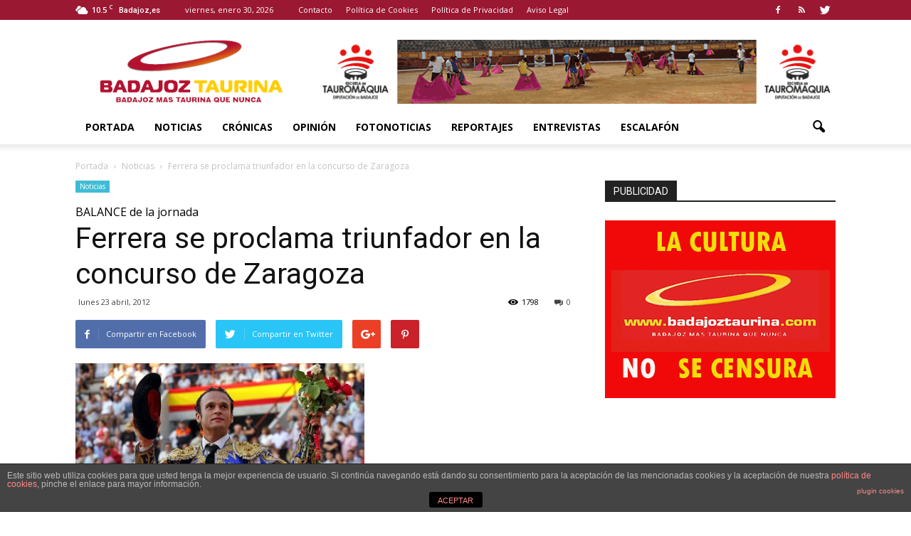

--- FILE ---
content_type: text/html; charset=UTF-8
request_url: http://www.badajoztaurina.com/2012/04/23/ferrera-se-proclama-triunfador-en-la-concurso-de-zaragoza/
body_size: 113258
content:
<!doctype html >
<!--[if IE 8]>    <html class="ie8" lang="en"> <![endif]-->
<!--[if IE 9]>    <html class="ie9" lang="en"> <![endif]-->
<!--[if gt IE 8]><!--> <html lang="es"> <!--<![endif]-->
<head>
    <title>Ferrera se proclama triunfador en la concurso de Zaragoza | Badajoz Taurina</title>
    <meta charset="UTF-8" />
    <meta name="viewport" content="width=device-width, initial-scale=1.0">
    <link rel="pingback" href="http://www.badajoztaurina.com/xmlrpc.php" />
    <meta name='robots' content='max-image-preview:large' />
<meta property="og:image" content="http://www.badajoztaurina.com/wp-content/uploads/2012/04/ferrera px.jpg" /><meta name="author" content="Badajoz Taurina">
<link rel="icon" type="image/png" href="http://www.badajoztaurina.com/wp-content/uploads/2016/08/favicon_bt.ico"><link rel='dns-prefetch' href='//fonts.googleapis.com' />
<link rel='dns-prefetch' href='//s.w.org' />
<link rel="alternate" type="application/rss+xml" title="Badajoz Taurina &raquo; Feed" href="http://www.badajoztaurina.com/feed/" />
<link rel="alternate" type="application/rss+xml" title="Badajoz Taurina &raquo; Feed de los comentarios" href="http://www.badajoztaurina.com/comments/feed/" />
<script type="text/javascript">
window._wpemojiSettings = {"baseUrl":"https:\/\/s.w.org\/images\/core\/emoji\/14.0.0\/72x72\/","ext":".png","svgUrl":"https:\/\/s.w.org\/images\/core\/emoji\/14.0.0\/svg\/","svgExt":".svg","source":{"concatemoji":"http:\/\/www.badajoztaurina.com\/wp-includes\/js\/wp-emoji-release.min.js?ver=8d756dba1ff77d843a40f15db99a0802"}};
/*! This file is auto-generated */
!function(e,a,t){var n,r,o,i=a.createElement("canvas"),p=i.getContext&&i.getContext("2d");function s(e,t){var a=String.fromCharCode,e=(p.clearRect(0,0,i.width,i.height),p.fillText(a.apply(this,e),0,0),i.toDataURL());return p.clearRect(0,0,i.width,i.height),p.fillText(a.apply(this,t),0,0),e===i.toDataURL()}function c(e){var t=a.createElement("script");t.src=e,t.defer=t.type="text/javascript",a.getElementsByTagName("head")[0].appendChild(t)}for(o=Array("flag","emoji"),t.supports={everything:!0,everythingExceptFlag:!0},r=0;r<o.length;r++)t.supports[o[r]]=function(e){if(!p||!p.fillText)return!1;switch(p.textBaseline="top",p.font="600 32px Arial",e){case"flag":return s([127987,65039,8205,9895,65039],[127987,65039,8203,9895,65039])?!1:!s([55356,56826,55356,56819],[55356,56826,8203,55356,56819])&&!s([55356,57332,56128,56423,56128,56418,56128,56421,56128,56430,56128,56423,56128,56447],[55356,57332,8203,56128,56423,8203,56128,56418,8203,56128,56421,8203,56128,56430,8203,56128,56423,8203,56128,56447]);case"emoji":return!s([129777,127995,8205,129778,127999],[129777,127995,8203,129778,127999])}return!1}(o[r]),t.supports.everything=t.supports.everything&&t.supports[o[r]],"flag"!==o[r]&&(t.supports.everythingExceptFlag=t.supports.everythingExceptFlag&&t.supports[o[r]]);t.supports.everythingExceptFlag=t.supports.everythingExceptFlag&&!t.supports.flag,t.DOMReady=!1,t.readyCallback=function(){t.DOMReady=!0},t.supports.everything||(n=function(){t.readyCallback()},a.addEventListener?(a.addEventListener("DOMContentLoaded",n,!1),e.addEventListener("load",n,!1)):(e.attachEvent("onload",n),a.attachEvent("onreadystatechange",function(){"complete"===a.readyState&&t.readyCallback()})),(e=t.source||{}).concatemoji?c(e.concatemoji):e.wpemoji&&e.twemoji&&(c(e.twemoji),c(e.wpemoji)))}(window,document,window._wpemojiSettings);
</script>
<style type="text/css">
img.wp-smiley,
img.emoji {
	display: inline !important;
	border: none !important;
	box-shadow: none !important;
	height: 1em !important;
	width: 1em !important;
	margin: 0 0.07em !important;
	vertical-align: -0.1em !important;
	background: none !important;
	padding: 0 !important;
}
</style>
	<link rel='stylesheet' id='wp-block-library-css'  href='http://www.badajoztaurina.com/wp-includes/css/dist/block-library/style.min.css?ver=8d756dba1ff77d843a40f15db99a0802' type='text/css' media='all' />
<style id='global-styles-inline-css' type='text/css'>
body{--wp--preset--color--black: #000000;--wp--preset--color--cyan-bluish-gray: #abb8c3;--wp--preset--color--white: #ffffff;--wp--preset--color--pale-pink: #f78da7;--wp--preset--color--vivid-red: #cf2e2e;--wp--preset--color--luminous-vivid-orange: #ff6900;--wp--preset--color--luminous-vivid-amber: #fcb900;--wp--preset--color--light-green-cyan: #7bdcb5;--wp--preset--color--vivid-green-cyan: #00d084;--wp--preset--color--pale-cyan-blue: #8ed1fc;--wp--preset--color--vivid-cyan-blue: #0693e3;--wp--preset--color--vivid-purple: #9b51e0;--wp--preset--gradient--vivid-cyan-blue-to-vivid-purple: linear-gradient(135deg,rgba(6,147,227,1) 0%,rgb(155,81,224) 100%);--wp--preset--gradient--light-green-cyan-to-vivid-green-cyan: linear-gradient(135deg,rgb(122,220,180) 0%,rgb(0,208,130) 100%);--wp--preset--gradient--luminous-vivid-amber-to-luminous-vivid-orange: linear-gradient(135deg,rgba(252,185,0,1) 0%,rgba(255,105,0,1) 100%);--wp--preset--gradient--luminous-vivid-orange-to-vivid-red: linear-gradient(135deg,rgba(255,105,0,1) 0%,rgb(207,46,46) 100%);--wp--preset--gradient--very-light-gray-to-cyan-bluish-gray: linear-gradient(135deg,rgb(238,238,238) 0%,rgb(169,184,195) 100%);--wp--preset--gradient--cool-to-warm-spectrum: linear-gradient(135deg,rgb(74,234,220) 0%,rgb(151,120,209) 20%,rgb(207,42,186) 40%,rgb(238,44,130) 60%,rgb(251,105,98) 80%,rgb(254,248,76) 100%);--wp--preset--gradient--blush-light-purple: linear-gradient(135deg,rgb(255,206,236) 0%,rgb(152,150,240) 100%);--wp--preset--gradient--blush-bordeaux: linear-gradient(135deg,rgb(254,205,165) 0%,rgb(254,45,45) 50%,rgb(107,0,62) 100%);--wp--preset--gradient--luminous-dusk: linear-gradient(135deg,rgb(255,203,112) 0%,rgb(199,81,192) 50%,rgb(65,88,208) 100%);--wp--preset--gradient--pale-ocean: linear-gradient(135deg,rgb(255,245,203) 0%,rgb(182,227,212) 50%,rgb(51,167,181) 100%);--wp--preset--gradient--electric-grass: linear-gradient(135deg,rgb(202,248,128) 0%,rgb(113,206,126) 100%);--wp--preset--gradient--midnight: linear-gradient(135deg,rgb(2,3,129) 0%,rgb(40,116,252) 100%);--wp--preset--duotone--dark-grayscale: url('#wp-duotone-dark-grayscale');--wp--preset--duotone--grayscale: url('#wp-duotone-grayscale');--wp--preset--duotone--purple-yellow: url('#wp-duotone-purple-yellow');--wp--preset--duotone--blue-red: url('#wp-duotone-blue-red');--wp--preset--duotone--midnight: url('#wp-duotone-midnight');--wp--preset--duotone--magenta-yellow: url('#wp-duotone-magenta-yellow');--wp--preset--duotone--purple-green: url('#wp-duotone-purple-green');--wp--preset--duotone--blue-orange: url('#wp-duotone-blue-orange');--wp--preset--font-size--small: 13px;--wp--preset--font-size--medium: 20px;--wp--preset--font-size--large: 36px;--wp--preset--font-size--x-large: 42px;}.has-black-color{color: var(--wp--preset--color--black) !important;}.has-cyan-bluish-gray-color{color: var(--wp--preset--color--cyan-bluish-gray) !important;}.has-white-color{color: var(--wp--preset--color--white) !important;}.has-pale-pink-color{color: var(--wp--preset--color--pale-pink) !important;}.has-vivid-red-color{color: var(--wp--preset--color--vivid-red) !important;}.has-luminous-vivid-orange-color{color: var(--wp--preset--color--luminous-vivid-orange) !important;}.has-luminous-vivid-amber-color{color: var(--wp--preset--color--luminous-vivid-amber) !important;}.has-light-green-cyan-color{color: var(--wp--preset--color--light-green-cyan) !important;}.has-vivid-green-cyan-color{color: var(--wp--preset--color--vivid-green-cyan) !important;}.has-pale-cyan-blue-color{color: var(--wp--preset--color--pale-cyan-blue) !important;}.has-vivid-cyan-blue-color{color: var(--wp--preset--color--vivid-cyan-blue) !important;}.has-vivid-purple-color{color: var(--wp--preset--color--vivid-purple) !important;}.has-black-background-color{background-color: var(--wp--preset--color--black) !important;}.has-cyan-bluish-gray-background-color{background-color: var(--wp--preset--color--cyan-bluish-gray) !important;}.has-white-background-color{background-color: var(--wp--preset--color--white) !important;}.has-pale-pink-background-color{background-color: var(--wp--preset--color--pale-pink) !important;}.has-vivid-red-background-color{background-color: var(--wp--preset--color--vivid-red) !important;}.has-luminous-vivid-orange-background-color{background-color: var(--wp--preset--color--luminous-vivid-orange) !important;}.has-luminous-vivid-amber-background-color{background-color: var(--wp--preset--color--luminous-vivid-amber) !important;}.has-light-green-cyan-background-color{background-color: var(--wp--preset--color--light-green-cyan) !important;}.has-vivid-green-cyan-background-color{background-color: var(--wp--preset--color--vivid-green-cyan) !important;}.has-pale-cyan-blue-background-color{background-color: var(--wp--preset--color--pale-cyan-blue) !important;}.has-vivid-cyan-blue-background-color{background-color: var(--wp--preset--color--vivid-cyan-blue) !important;}.has-vivid-purple-background-color{background-color: var(--wp--preset--color--vivid-purple) !important;}.has-black-border-color{border-color: var(--wp--preset--color--black) !important;}.has-cyan-bluish-gray-border-color{border-color: var(--wp--preset--color--cyan-bluish-gray) !important;}.has-white-border-color{border-color: var(--wp--preset--color--white) !important;}.has-pale-pink-border-color{border-color: var(--wp--preset--color--pale-pink) !important;}.has-vivid-red-border-color{border-color: var(--wp--preset--color--vivid-red) !important;}.has-luminous-vivid-orange-border-color{border-color: var(--wp--preset--color--luminous-vivid-orange) !important;}.has-luminous-vivid-amber-border-color{border-color: var(--wp--preset--color--luminous-vivid-amber) !important;}.has-light-green-cyan-border-color{border-color: var(--wp--preset--color--light-green-cyan) !important;}.has-vivid-green-cyan-border-color{border-color: var(--wp--preset--color--vivid-green-cyan) !important;}.has-pale-cyan-blue-border-color{border-color: var(--wp--preset--color--pale-cyan-blue) !important;}.has-vivid-cyan-blue-border-color{border-color: var(--wp--preset--color--vivid-cyan-blue) !important;}.has-vivid-purple-border-color{border-color: var(--wp--preset--color--vivid-purple) !important;}.has-vivid-cyan-blue-to-vivid-purple-gradient-background{background: var(--wp--preset--gradient--vivid-cyan-blue-to-vivid-purple) !important;}.has-light-green-cyan-to-vivid-green-cyan-gradient-background{background: var(--wp--preset--gradient--light-green-cyan-to-vivid-green-cyan) !important;}.has-luminous-vivid-amber-to-luminous-vivid-orange-gradient-background{background: var(--wp--preset--gradient--luminous-vivid-amber-to-luminous-vivid-orange) !important;}.has-luminous-vivid-orange-to-vivid-red-gradient-background{background: var(--wp--preset--gradient--luminous-vivid-orange-to-vivid-red) !important;}.has-very-light-gray-to-cyan-bluish-gray-gradient-background{background: var(--wp--preset--gradient--very-light-gray-to-cyan-bluish-gray) !important;}.has-cool-to-warm-spectrum-gradient-background{background: var(--wp--preset--gradient--cool-to-warm-spectrum) !important;}.has-blush-light-purple-gradient-background{background: var(--wp--preset--gradient--blush-light-purple) !important;}.has-blush-bordeaux-gradient-background{background: var(--wp--preset--gradient--blush-bordeaux) !important;}.has-luminous-dusk-gradient-background{background: var(--wp--preset--gradient--luminous-dusk) !important;}.has-pale-ocean-gradient-background{background: var(--wp--preset--gradient--pale-ocean) !important;}.has-electric-grass-gradient-background{background: var(--wp--preset--gradient--electric-grass) !important;}.has-midnight-gradient-background{background: var(--wp--preset--gradient--midnight) !important;}.has-small-font-size{font-size: var(--wp--preset--font-size--small) !important;}.has-medium-font-size{font-size: var(--wp--preset--font-size--medium) !important;}.has-large-font-size{font-size: var(--wp--preset--font-size--large) !important;}.has-x-large-font-size{font-size: var(--wp--preset--font-size--x-large) !important;}
</style>
<link rel='stylesheet' id='front-estilos-css'  href='http://www.badajoztaurina.com/wp-content/plugins/asesor-cookies-para-la-ley-en-espana/html/front/estilos.css?ver=8d756dba1ff77d843a40f15db99a0802' type='text/css' media='all' />
<link rel='stylesheet' id='font-awesome-four-css'  href='http://www.badajoztaurina.com/wp-content/plugins/font-awesome-4-menus/css/font-awesome.min.css?ver=4.7.0' type='text/css' media='all' />
<link rel='stylesheet' id='rs-plugin-settings-css'  href='http://www.badajoztaurina.com/wp-content/plugins/revslider/public/assets/css/settings.css?ver=5.2.5.1' type='text/css' media='all' />
<style id='rs-plugin-settings-inline-css' type='text/css'>
#rs-demo-id {}
</style>
<link rel='stylesheet' id='google_font_open_sans-css'  href='http://fonts.googleapis.com/css?family=Open+Sans%3A300italic%2C400italic%2C600italic%2C400%2C600%2C700&#038;ver=8d756dba1ff77d843a40f15db99a0802' type='text/css' media='all' />
<link rel='stylesheet' id='google_font_roboto-css'  href='http://fonts.googleapis.com/css?family=Roboto%3A500%2C400italic%2C700%2C900%2C500italic%2C400%2C300&#038;ver=8d756dba1ff77d843a40f15db99a0802' type='text/css' media='all' />
<link rel='stylesheet' id='js_composer_front-css'  href='http://www.badajoztaurina.com/wp-content/plugins/js_composer_6-4-1/assets/css/js_composer.min.css?ver=6.4.1' type='text/css' media='all' />
<link rel='stylesheet' id='td-theme-css'  href='http://www.badajoztaurina.com/wp-content/themes/BadajozTaurina/style.css?ver=7.3' type='text/css' media='all' />
<script type='text/javascript' src='http://www.badajoztaurina.com/wp-includes/js/jquery/jquery.min.js?ver=3.6.0' id='jquery-core-js'></script>
<script type='text/javascript' src='http://www.badajoztaurina.com/wp-includes/js/jquery/jquery-migrate.min.js?ver=3.3.2' id='jquery-migrate-js'></script>
<script type='text/javascript' id='front-principal-js-extra'>
/* <![CDATA[ */
var cdp_cookies_info = {"url_plugin":"http:\/\/www.badajoztaurina.com\/wp-content\/plugins\/asesor-cookies-para-la-ley-en-espana\/plugin.php","url_admin_ajax":"http:\/\/www.badajoztaurina.com\/wp-admin\/admin-ajax.php"};
/* ]]> */
</script>
<script type='text/javascript' src='http://www.badajoztaurina.com/wp-content/plugins/asesor-cookies-para-la-ley-en-espana/html/front/principal.js?ver=8d756dba1ff77d843a40f15db99a0802' id='front-principal-js'></script>
<script type='text/javascript' src='http://www.badajoztaurina.com/wp-content/plugins/revslider/public/assets/js/jquery.themepunch.tools.min.js?ver=5.2.5.1' id='tp-tools-js'></script>
<script type='text/javascript' src='http://www.badajoztaurina.com/wp-content/plugins/revslider/public/assets/js/jquery.themepunch.revolution.min.js?ver=5.2.5.1' id='revmin-js'></script>
<link rel="https://api.w.org/" href="http://www.badajoztaurina.com/wp-json/" /><link rel="alternate" type="application/json" href="http://www.badajoztaurina.com/wp-json/wp/v2/posts/7590" /><link rel="EditURI" type="application/rsd+xml" title="RSD" href="http://www.badajoztaurina.com/xmlrpc.php?rsd" />
<link rel="wlwmanifest" type="application/wlwmanifest+xml" href="http://www.badajoztaurina.com/wp-includes/wlwmanifest.xml" /> 

<link rel="canonical" href="http://www.badajoztaurina.com/2012/04/23/ferrera-se-proclama-triunfador-en-la-concurso-de-zaragoza/" />
<link rel='shortlink' href='http://www.badajoztaurina.com/?p=7590' />
<link rel="alternate" type="application/json+oembed" href="http://www.badajoztaurina.com/wp-json/oembed/1.0/embed?url=http%3A%2F%2Fwww.badajoztaurina.com%2F2012%2F04%2F23%2Fferrera-se-proclama-triunfador-en-la-concurso-de-zaragoza%2F" />
<link rel="alternate" type="text/xml+oembed" href="http://www.badajoztaurina.com/wp-json/oembed/1.0/embed?url=http%3A%2F%2Fwww.badajoztaurina.com%2F2012%2F04%2F23%2Fferrera-se-proclama-triunfador-en-la-concurso-de-zaragoza%2F&#038;format=xml" />
<!--[if lt IE 9]><script src="http://html5shim.googlecode.com/svn/trunk/html5.js"></script><![endif]-->
    <meta name="generator" content="Powered by WPBakery Page Builder - drag and drop page builder for WordPress."/>
<meta name="generator" content="Powered by Slider Revolution 5.2.5.1 - responsive, Mobile-Friendly Slider Plugin for WordPress with comfortable drag and drop interface." />

<!-- JS generated by theme -->

<script>
    
    

	    var tdBlocksArray = []; //here we store all the items for the current page

	    //td_block class - each ajax block uses a object of this class for requests
	    function tdBlock() {
		    this.id = '';
		    this.block_type = 1; //block type id (1-234 etc)
		    this.atts = '';
		    this.td_column_number = '';
		    this.td_current_page = 1; //
		    this.post_count = 0; //from wp
		    this.found_posts = 0; //from wp
		    this.max_num_pages = 0; //from wp
		    this.td_filter_value = ''; //current live filter value
		    this.is_ajax_running = false;
		    this.td_user_action = ''; // load more or infinite loader (used by the animation)
		    this.header_color = '';
		    this.ajax_pagination_infinite_stop = ''; //show load more at page x
	    }


        // td_js_generator - mini detector
        (function(){
            var htmlTag = document.getElementsByTagName("html")[0];

            if ( navigator.userAgent.indexOf("MSIE 10.0") > -1 ) {
                htmlTag.className += ' ie10';
            }

            if ( !!navigator.userAgent.match(/Trident.*rv\:11\./) ) {
                htmlTag.className += ' ie11';
            }

            if ( /(iPad|iPhone|iPod)/g.test(navigator.userAgent) ) {
                htmlTag.className += ' td-md-is-ios';
            }

            var user_agent = navigator.userAgent.toLowerCase();
            if ( user_agent.indexOf("android") > -1 ) {
                htmlTag.className += ' td-md-is-android';
            }

            if ( -1 !== navigator.userAgent.indexOf('Mac OS X')  ) {
                htmlTag.className += ' td-md-is-os-x';
            }

            if ( /chrom(e|ium)/.test(navigator.userAgent.toLowerCase()) ) {
               htmlTag.className += ' td-md-is-chrome';
            }

            if ( -1 !== navigator.userAgent.indexOf('Firefox') ) {
                htmlTag.className += ' td-md-is-firefox';
            }

            if ( -1 !== navigator.userAgent.indexOf('Safari') && -1 === navigator.userAgent.indexOf('Chrome') ) {
                htmlTag.className += ' td-md-is-safari';
            }

        })();




        var tdLocalCache = {};

        ( function () {
            "use strict";

            tdLocalCache = {
                data: {},
                remove: function (resource_id) {
                    delete tdLocalCache.data[resource_id];
                },
                exist: function (resource_id) {
                    return tdLocalCache.data.hasOwnProperty(resource_id) && tdLocalCache.data[resource_id] !== null;
                },
                get: function (resource_id) {
                    return tdLocalCache.data[resource_id];
                },
                set: function (resource_id, cachedData) {
                    tdLocalCache.remove(resource_id);
                    tdLocalCache.data[resource_id] = cachedData;
                }
            };
        })();

    
    
var td_viewport_interval_list=[{"limitBottom":767,"sidebarWidth":228},{"limitBottom":1018,"sidebarWidth":300},{"limitBottom":1140,"sidebarWidth":324}];
var td_animation_stack_effect="type0";
var tds_animation_stack=true;
var td_animation_stack_specific_selectors=".entry-thumb, img";
var td_animation_stack_general_selectors=".td-animation-stack img, .post img";
var tds_general_modal_image="yes";
var td_ajax_url="http:\/\/www.badajoztaurina.com\/wp-admin\/admin-ajax.php?td_theme_name=Newspaper&v=7.3";
var td_get_template_directory_uri="http:\/\/www.badajoztaurina.com\/wp-content\/themes\/Newspaper";
var tds_snap_menu="";
var tds_logo_on_sticky="show_header_logo";
var tds_header_style="";
var td_please_wait="Por favor espera...";
var td_email_user_pass_incorrect="Usuario o contrase\u00f1a incorrecta!";
var td_email_user_incorrect="Correo electr\u00f3nico o nombre de usuario incorrecto!";
var td_email_incorrect="Email incorrecto!";
var tds_more_articles_on_post_enable="";
var tds_more_articles_on_post_time_to_wait="";
var tds_more_articles_on_post_pages_distance_from_top=0;
var tds_theme_color_site_wide="#9a1832";
var tds_smart_sidebar="";
var tdThemeName="Newspaper";
var td_magnific_popup_translation_tPrev="Anterior (tecla de flecha izquierda)";
var td_magnific_popup_translation_tNext="Siguiente (tecla de flecha derecha)";
var td_magnific_popup_translation_tCounter="%curr% de %total%";
var td_magnific_popup_translation_ajax_tError="El contenido de %url% no pudo cargarse.";
var td_magnific_popup_translation_image_tError="La imagen #%curr% no pudo cargarse.";
var td_ad_background_click_link="";
var td_ad_background_click_target="";
</script>


<!-- Header style compiled by theme -->

<style>
    
.td-header-wrap .black-menu .sf-menu > .current-menu-item > a,
    .td-header-wrap .black-menu .sf-menu > .current-menu-ancestor > a,
    .td-header-wrap .black-menu .sf-menu > .current-category-ancestor > a,
    .td-header-wrap .black-menu .sf-menu > li > a:hover,
    .td-header-wrap .black-menu .sf-menu > .sfHover > a,
    .td-header-style-12 .td-header-menu-wrap-full,
    .sf-menu > .current-menu-item > a:after,
    .sf-menu > .current-menu-ancestor > a:after,
    .sf-menu > .current-category-ancestor > a:after,
    .sf-menu > li:hover > a:after,
    .sf-menu > .sfHover > a:after,
    .sf-menu ul .td-menu-item > a:hover,
    .sf-menu ul .sfHover > a,
    .sf-menu ul .current-menu-ancestor > a,
    .sf-menu ul .current-category-ancestor > a,
    .sf-menu ul .current-menu-item > a,
    .td-header-style-12 .td-affix,
    .header-search-wrap .td-drop-down-search:after,
    .header-search-wrap .td-drop-down-search .btn:hover,
    input[type=submit]:hover,
    .td-read-more a,
    .td-post-category:hover,
    .td-grid-style-1.td-hover-1 .td-big-grid-post:hover .td-post-category,
    .td-grid-style-5.td-hover-1 .td-big-grid-post:hover .td-post-category,
    .td_top_authors .td-active .td-author-post-count,
    .td_top_authors .td-active .td-author-comments-count,
    .td_top_authors .td_mod_wrap:hover .td-author-post-count,
    .td_top_authors .td_mod_wrap:hover .td-author-comments-count,
    .td-404-sub-sub-title a:hover,
    .td-search-form-widget .wpb_button:hover,
    .td-rating-bar-wrap div,
    .td_category_template_3 .td-current-sub-category,
    .dropcap,
    .td_wrapper_video_playlist .td_video_controls_playlist_wrapper,
    .wpb_default,
    .wpb_default:hover,
    .td-left-smart-list:hover,
    .td-right-smart-list:hover,
    .woocommerce-checkout .woocommerce input.button:hover,
    .woocommerce-page .woocommerce a.button:hover,
    .woocommerce-account div.woocommerce .button:hover,
    #bbpress-forums button:hover,
    .bbp_widget_login .button:hover,
    .td-footer-wrapper .td-post-category,
    .td-footer-wrapper .widget_product_search input[type="submit"]:hover,
    .woocommerce .product a.button:hover,
    .woocommerce .product #respond input#submit:hover,
    .woocommerce .checkout input#place_order:hover,
    .woocommerce .woocommerce.widget .button:hover,
    .single-product .product .summary .cart .button:hover,
    .woocommerce-cart .woocommerce table.cart .button:hover,
    .woocommerce-cart .woocommerce .shipping-calculator-form .button:hover,
    .td-next-prev-wrap a:hover,
    .td-load-more-wrap a:hover,
    .td-post-small-box a:hover,
    .page-nav .current,
    .page-nav:first-child > div,
    .td_category_template_8 .td-category-header .td-category a.td-current-sub-category,
    .td_category_template_4 .td-category-siblings .td-category a:hover,
    #bbpress-forums .bbp-pagination .current,
    #bbpress-forums #bbp-single-user-details #bbp-user-navigation li.current a,
    .td-theme-slider:hover .slide-meta-cat a,
    a.vc_btn-black:hover,
    .td-trending-now-wrapper:hover .td-trending-now-title,
    .td-scroll-up,
    .td-smart-list-button:hover,
    .td-weather-information:before,
    .td-weather-week:before,
    .td_block_exchange .td-exchange-header:before,
    .td_block_big_grid_9.td-grid-style-1 .td-post-category,
    .td_block_big_grid_9.td-grid-style-5 .td-post-category,
    .td-grid-style-6.td-hover-1 .td-module-thumb:after {
        background-color: #9a1832;
    }

    .woocommerce .woocommerce-message .button:hover,
    .woocommerce .woocommerce-error .button:hover,
    .woocommerce .woocommerce-info .button:hover {
        background-color: #9a1832 !important;
    }

    .woocommerce .product .onsale,
    .woocommerce.widget .ui-slider .ui-slider-handle {
        background: none #9a1832;
    }

    .woocommerce.widget.widget_layered_nav_filters ul li a {
        background: none repeat scroll 0 0 #9a1832 !important;
    }

    a,
    cite a:hover,
    .td_mega_menu_sub_cats .cur-sub-cat,
    .td-mega-span h3 a:hover,
    .td_mod_mega_menu:hover .entry-title a,
    .header-search-wrap .result-msg a:hover,
    .top-header-menu li a:hover,
    .top-header-menu .current-menu-item > a,
    .top-header-menu .current-menu-ancestor > a,
    .top-header-menu .current-category-ancestor > a,
    .td-social-icon-wrap > a:hover,
    .td-header-sp-top-widget .td-social-icon-wrap a:hover,
    .td-page-content blockquote p,
    .td-post-content blockquote p,
    .mce-content-body blockquote p,
    .comment-content blockquote p,
    .wpb_text_column blockquote p,
    .td_block_text_with_title blockquote p,
    .td_module_wrap:hover .entry-title a,
    .td-subcat-filter .td-subcat-list a:hover,
    .td-subcat-filter .td-subcat-dropdown a:hover,
    .td_quote_on_blocks,
    .dropcap2,
    .dropcap3,
    .td_top_authors .td-active .td-authors-name a,
    .td_top_authors .td_mod_wrap:hover .td-authors-name a,
    .td-post-next-prev-content a:hover,
    .author-box-wrap .td-author-social a:hover,
    .td-author-name a:hover,
    .td-author-url a:hover,
    .td_mod_related_posts:hover h3 > a,
    .td-post-template-11 .td-related-title .td-related-left:hover,
    .td-post-template-11 .td-related-title .td-related-right:hover,
    .td-post-template-11 .td-related-title .td-cur-simple-item,
    .td-post-template-11 .td_block_related_posts .td-next-prev-wrap a:hover,
    .comment-reply-link:hover,
    .logged-in-as a:hover,
    #cancel-comment-reply-link:hover,
    .td-search-query,
    .td-category-header .td-pulldown-category-filter-link:hover,
    .td-category-siblings .td-subcat-dropdown a:hover,
    .td-category-siblings .td-subcat-dropdown a.td-current-sub-category,
    .widget a:hover,
    .widget_calendar tfoot a:hover,
    .woocommerce a.added_to_cart:hover,
    #bbpress-forums li.bbp-header .bbp-reply-content span a:hover,
    #bbpress-forums .bbp-forum-freshness a:hover,
    #bbpress-forums .bbp-topic-freshness a:hover,
    #bbpress-forums .bbp-forums-list li a:hover,
    #bbpress-forums .bbp-forum-title:hover,
    #bbpress-forums .bbp-topic-permalink:hover,
    #bbpress-forums .bbp-topic-started-by a:hover,
    #bbpress-forums .bbp-topic-started-in a:hover,
    #bbpress-forums .bbp-body .super-sticky li.bbp-topic-title .bbp-topic-permalink,
    #bbpress-forums .bbp-body .sticky li.bbp-topic-title .bbp-topic-permalink,
    .widget_display_replies .bbp-author-name,
    .widget_display_topics .bbp-author-name,
    .footer-text-wrap .footer-email-wrap a,
    .td-subfooter-menu li a:hover,
    .footer-social-wrap a:hover,
    a.vc_btn-black:hover,
    .td-smart-list-dropdown-wrap .td-smart-list-button:hover,
    .td_module_17 .td-read-more a:hover,
    .td_module_18 .td-read-more a:hover,
    .td_module_19 .td-post-author-name a:hover,
    .td-instagram-user a {
        color: #9a1832;
    }

    a.vc_btn-black.vc_btn_square_outlined:hover,
    a.vc_btn-black.vc_btn_outlined:hover,
    .td-mega-menu-page .wpb_content_element ul li a:hover {
        color: #9a1832 !important;
    }

    .td-next-prev-wrap a:hover,
    .td-load-more-wrap a:hover,
    .td-post-small-box a:hover,
    .page-nav .current,
    .page-nav:first-child > div,
    .td_category_template_8 .td-category-header .td-category a.td-current-sub-category,
    .td_category_template_4 .td-category-siblings .td-category a:hover,
    #bbpress-forums .bbp-pagination .current,
    .post .td_quote_box,
    .page .td_quote_box,
    a.vc_btn-black:hover {
        border-color: #9a1832;
    }

    .td_wrapper_video_playlist .td_video_currently_playing:after {
        border-color: #9a1832 !important;
    }

    .header-search-wrap .td-drop-down-search:before {
        border-color: transparent transparent #9a1832 transparent;
    }

    .block-title > span,
    .block-title > a,
    .block-title > label,
    .widgettitle,
    .widgettitle:after,
    .td-trending-now-title,
    .td-trending-now-wrapper:hover .td-trending-now-title,
    .wpb_tabs li.ui-tabs-active a,
    .wpb_tabs li:hover a,
    .vc_tta-container .vc_tta-color-grey.vc_tta-tabs-position-top.vc_tta-style-classic .vc_tta-tabs-container .vc_tta-tab.vc_active > a,
    .vc_tta-container .vc_tta-color-grey.vc_tta-tabs-position-top.vc_tta-style-classic .vc_tta-tabs-container .vc_tta-tab:hover > a,
    .td-related-title .td-cur-simple-item,
    .woocommerce .product .products h2,
    .td-subcat-filter .td-subcat-dropdown:hover .td-subcat-more {
    	background-color: #9a1832;
    }

    .woocommerce div.product .woocommerce-tabs ul.tabs li.active {
    	background-color: #9a1832 !important;
    }

    .block-title,
    .td-related-title,
    .wpb_tabs .wpb_tabs_nav,
    .vc_tta-container .vc_tta-color-grey.vc_tta-tabs-position-top.vc_tta-style-classic .vc_tta-tabs-container,
    .woocommerce div.product .woocommerce-tabs ul.tabs:before {
        border-color: #9a1832;
    }
    .td_block_wrap .td-subcat-item .td-cur-simple-item {
	    color: #9a1832;
	}


    
    .td-grid-style-4 .entry-title
    {
        background-color: rgba(154, 24, 50, 0.7);
    }

    
    .block-title > span,
    .block-title > a,
    .block-title > label,
    .widgettitle,
    .widgettitle:after,
    .td-trending-now-title,
    .td-trending-now-wrapper:hover .td-trending-now-title,
    .wpb_tabs li.ui-tabs-active a,
    .wpb_tabs li:hover a,
    .vc_tta-container .vc_tta-color-grey.vc_tta-tabs-position-top.vc_tta-style-classic .vc_tta-tabs-container .vc_tta-tab.vc_active > a,
    .vc_tta-container .vc_tta-color-grey.vc_tta-tabs-position-top.vc_tta-style-classic .vc_tta-tabs-container .vc_tta-tab:hover > a,
    .td-related-title .td-cur-simple-item,
    .woocommerce .product .products h2,
    .td-subcat-filter .td-subcat-dropdown:hover .td-subcat-more,
    .td-weather-information:before,
    .td-weather-week:before,
    .td_block_exchange .td-exchange-header:before {
        background-color: #222222;
    }

    .woocommerce div.product .woocommerce-tabs ul.tabs li.active {
    	background-color: #222222 !important;
    }

    .block-title,
    .td-related-title,
    .wpb_tabs .wpb_tabs_nav,
    .vc_tta-container .vc_tta-color-grey.vc_tta-tabs-position-top.vc_tta-style-classic .vc_tta-tabs-container,
    .woocommerce div.product .woocommerce-tabs ul.tabs:before {
        border-color: #222222;
    }

    
    .td-header-top-menu,
    .td-header-top-menu a,
    .td-header-wrap .td-header-top-menu-full .td-header-top-menu,
    .td-header-wrap .td-header-top-menu-full a,
    .td-header-style-8 .td-header-top-menu,
    .td-header-style-8 .td-header-top-menu a {
        color: #ffffff;
    }

    
    .top-header-menu .current-menu-item > a,
    .top-header-menu .current-menu-ancestor > a,
    .top-header-menu .current-category-ancestor > a,
    .top-header-menu li a:hover {
        color: #f2f2f2;
    }
</style>

<script>
  (function(i,s,o,g,r,a,m){i['GoogleAnalyticsObject']=r;i[r]=i[r]||function(){
  (i[r].q=i[r].q||[]).push(arguments)},i[r].l=1*new Date();a=s.createElement(o),
  m=s.getElementsByTagName(o)[0];a.async=1;a.src=g;m.parentNode.insertBefore(a,m)
  })(window,document,'script','https://www.google-analytics.com/analytics.js','ga');

  ga('create', 'UA-12683835-8', 'auto');
  ga('send', 'pageview');

</script><noscript><style> .wpb_animate_when_almost_visible { opacity: 1; }</style></noscript></head>

<body class="post-template-default single single-post postid-7590 single-format-standard ferrera-se-proclama-triunfador-en-la-concurso-de-zaragoza wpb-js-composer js-comp-ver-6.4.1 vc_responsive td-animation-stack-type0 td-full-layout" itemscope="itemscope" itemtype="http://schema.org/WebPage">

        <div class="td-scroll-up"><i class="td-icon-menu-up"></i></div>
    
    <div class="td-menu-background"></div>
<div id="td-mobile-nav">
    <div class="td-mobile-container">
        <!-- mobile menu top section -->
        <div class="td-menu-socials-wrap">
            <!-- socials -->
            <div class="td-menu-socials">
                
        <span class="td-social-icon-wrap">
            <a target="_blank" href="https://www.facebook.com/pages/BADAJOZTAURINACOM/194782820567827?ref=ts" title="Facebook">
                <i class="td-icon-font td-icon-facebook"></i>
            </a>
        </span>
        <span class="td-social-icon-wrap">
            <a target="_blank" href="/feed" title="RSS">
                <i class="td-icon-font td-icon-rss"></i>
            </a>
        </span>
        <span class="td-social-icon-wrap">
            <a target="_blank" href="https://twitter.com/badajoztaurina" title="Twitter">
                <i class="td-icon-font td-icon-twitter"></i>
            </a>
        </span>            </div>
            <!-- close button -->
            <div class="td-mobile-close">
                <a href="#"><i class="td-icon-close-mobile"></i></a>
            </div>
        </div>

        <!-- login section -->
        
        <!-- menu section -->
        <div class="td-mobile-content">
            <div class="menu-menu-principal-container"><ul id="menu-menu-principal" class="td-mobile-main-menu"><li id="menu-item-18399" class="menu-item menu-item-type-post_type menu-item-object-page menu-item-home menu-item-first menu-item-18399"><a href="http://www.badajoztaurina.com/">Portada</a></li>
<li id="menu-item-18400" class="menu-item menu-item-type-taxonomy menu-item-object-category current-post-ancestor current-menu-parent current-post-parent menu-item-18400"><a href="http://www.badajoztaurina.com/categoria/noticias/">Noticias</a></li>
<li id="menu-item-18402" class="menu-item menu-item-type-taxonomy menu-item-object-category menu-item-18402"><a href="http://www.badajoztaurina.com/categoria/cronicas/">Crónicas</a></li>
<li id="menu-item-18405" class="menu-item menu-item-type-taxonomy menu-item-object-category menu-item-18405"><a href="http://www.badajoztaurina.com/categoria/opinion/">Opinión</a></li>
<li id="menu-item-18401" class="menu-item menu-item-type-taxonomy menu-item-object-category menu-item-18401"><a href="http://www.badajoztaurina.com/categoria/fotonoticias/">FotoNoticias</a></li>
<li id="menu-item-18403" class="menu-item menu-item-type-taxonomy menu-item-object-category menu-item-18403"><a href="http://www.badajoztaurina.com/categoria/reportajes/">Reportajes</a></li>
<li id="menu-item-18404" class="menu-item menu-item-type-taxonomy menu-item-object-category menu-item-18404"><a href="http://www.badajoztaurina.com/categoria/entrevistas/">Entrevistas</a></li>
<li id="menu-item-18406" class="menu-item menu-item-type-taxonomy menu-item-object-category menu-item-18406"><a href="http://www.badajoztaurina.com/categoria/escalafon/">Escalafón</a></li>
</ul></div>        </div>
    </div>

    <!-- register/login section -->
    </div>    <div class="td-search-background"></div>
<div class="td-search-wrap-mob">
	<div class="td-drop-down-search" aria-labelledby="td-header-search-button">
		<form method="get" class="td-search-form" action="http://www.badajoztaurina.com/">
			<!-- close button -->
			<div class="td-search-close">
				<a href="#"><i class="td-icon-close-mobile"></i></a>
			</div>
			<div role="search" class="td-search-input">
				<span>Buscar</span>
				<input id="td-header-search-mob" type="text" value="" name="s" autocomplete="off" />
			</div>
		</form>
		<div id="td-aj-search-mob"></div>
	</div>
</div>    
    
    <div id="td-outer-wrap">
    
        <!--
Header style 1
-->

<div class="td-header-wrap td-header-style-1">

    <div class="td-header-top-menu-full">
        <div class="td-container td-header-row td-header-top-menu">
            
    <div class="top-bar-style-1">
        
<div class="td-header-sp-top-menu">


	<!-- td weather source: cache -->		<div class="td-weather-top-widget" id="td_top_weather_uid">
			<i class="td-icons broken-clouds-n"></i>
			<div class="td-weather-now" data-block-uid="td_top_weather_uid">
				<span class="td-big-degrees">10.5</span>
				<span class="td-weather-unit">C</span>
			</div>
			<div class="td-weather-header">
				<div class="td-weather-city">Badajoz,es</div>
			</div>
		</div>
		        <div class="td_data_time">
            <div >

                viernes, enero 30, 2026
            </div>
        </div>
    <div class="menu-top-container"><ul id="menu-menu-superior" class="top-header-menu"><li id="menu-item-18407" class="menu-item menu-item-type-post_type menu-item-object-page menu-item-first td-menu-item td-normal-menu menu-item-18407"><a href="http://www.badajoztaurina.com/contacto/">Contacto</a></li>
<li id="menu-item-26697" class="menu-item menu-item-type-post_type menu-item-object-page td-menu-item td-normal-menu menu-item-26697"><a href="http://www.badajoztaurina.com/politica-de-cookies/">Política de Cookies</a></li>
<li id="menu-item-26691" class="menu-item menu-item-type-post_type menu-item-object-page td-menu-item td-normal-menu menu-item-26691"><a href="http://www.badajoztaurina.com/politica-de-privacidad/">Política de Privacidad</a></li>
<li id="menu-item-26687" class="menu-item menu-item-type-post_type menu-item-object-page td-menu-item td-normal-menu menu-item-26687"><a href="http://www.badajoztaurina.com/aviso-legal/">Aviso Legal</a></li>
</ul></div></div>
        <div class="td-header-sp-top-widget">
    
        <span class="td-social-icon-wrap">
            <a target="_blank" href="https://www.facebook.com/pages/BADAJOZTAURINACOM/194782820567827?ref=ts" title="Facebook">
                <i class="td-icon-font td-icon-facebook"></i>
            </a>
        </span>
        <span class="td-social-icon-wrap">
            <a target="_blank" href="/feed" title="RSS">
                <i class="td-icon-font td-icon-rss"></i>
            </a>
        </span>
        <span class="td-social-icon-wrap">
            <a target="_blank" href="https://twitter.com/badajoztaurina" title="Twitter">
                <i class="td-icon-font td-icon-twitter"></i>
            </a>
        </span></div>
    </div>

<!-- LOGIN MODAL -->

                <div  id="login-form" class="white-popup-block mfp-hide mfp-with-anim">
                    <div class="td-login-wrap">
                        <a href="#" class="td-back-button"><i class="td-icon-modal-back"></i></a>
                        <div id="td-login-div" class="td-login-form-div td-display-block">
                            <div class="td-login-panel-title">Registrarse</div>
                            <div class="td-login-panel-descr">¡Bienvenido! Ingresa en tu cuenta</div>
                            <div class="td_display_err"></div>
                            <div class="td-login-inputs"><input class="td-login-input" type="text" name="login_email" id="login_email" value="" required><label>tu nombre de usuario</label></div>
	                        <div class="td-login-inputs"><input class="td-login-input" type="password" name="login_pass" id="login_pass" value="" required><label>tu contraseña</label></div>
                            <input type="button" name="login_button" id="login_button" class="wpb_button btn td-login-button" value="Login">
                            <div class="td-login-info-text"><a href="#" id="forgot-pass-link">Forgot your password? Get help</a></div>
                            
                        </div>

                        

                         <div id="td-forgot-pass-div" class="td-login-form-div td-display-none">
                            <div class="td-login-panel-title">Recuperación de contraseña</div>
                            <div class="td-login-panel-descr">Recupera tu contraseña</div>
                            <div class="td_display_err"></div>
                            <div class="td-login-inputs"><input class="td-login-input" type="text" name="forgot_email" id="forgot_email" value="" required><label>tu correo electrónico</label></div>
                            <input type="button" name="forgot_button" id="forgot_button" class="wpb_button btn td-login-button" value="Send My Password">
                            <div class="td-login-info-text">Se te ha enviado una contraseña por correo electrónico.</div>
                        </div>
                    </div>
                </div>
                        </div>
    </div>

    <div class="td-banner-wrap-full td-logo-wrap-full">
        <div class="td-container td-header-row td-header-header">
            <div class="td-header-sp-logo">
                            <a class="td-main-logo" href="http://www.badajoztaurina.com/">
                <img src="http://www.badajoztaurina.com/wp-content/uploads/2016/08/logotipo_badajoz_taurina.png" alt="Badajoz Taurina Logo" title="Badajoz Taurina"/>
                <span class="td-visual-hidden">Badajoz Taurina</span>
            </a>
                    </div>
            <div class="td-header-sp-recs">
                <div class="td-header-rec-wrap">
    <div class="td-a-rec td-a-rec-id-header  ">
<div id="rev_slider_1_1_wrapper" class="rev_slider_wrapper fullwidthbanner-container" style="margin:0px auto;background-color:transparent;padding:0px;margin-top:0px;margin-bottom:0px;">
<!-- START REVOLUTION SLIDER 5.2.5.1 auto mode -->
	<div id="rev_slider_1_1" class="rev_slider fullwidthabanner" style="display:none;" data-version="5.2.5.1">
<ul>	<!-- SLIDE  -->
	<li data-index="rs-4" data-transition="fade" data-slotamount="default" data-hideafterloop="0" data-hideslideonmobile="off"  data-easein="default" data-easeout="default" data-masterspeed="300"  data-link="http://dip-badajoz.es/cultura/tauromaquia/index.php"  data-target="_blank"  data-rotate="0"  data-saveperformance="off"  data-title="Slide" data-param1="" data-param2="" data-param3="" data-param4="" data-param5="" data-param6="" data-param7="" data-param8="" data-param9="" data-param10="" data-description="">
		<!-- MAIN IMAGE -->
		<img src="http://www.badajoztaurina.com/wp-content/uploads/2017/05/nuevo-gif-patronato-2017.gif"  alt="" title="nuevo-gif-patronato-2017"  width="728" height="90" data-bgposition="center center" data-bgfit="cover" data-bgrepeat="no-repeat" class="rev-slidebg" data-no-retina>
		<!-- LAYERS -->
	</li>
	<!-- SLIDE  -->
	<li data-index="rs-17" data-transition="fade" data-slotamount="7" data-hideafterloop="0" data-hideslideonmobile="off"  data-easein="default" data-easeout="default" data-masterspeed="300"  data-rotate="0"  data-saveperformance="off"  data-title="Slide" data-param1="" data-param2="" data-param3="" data-param4="" data-param5="" data-param6="" data-param7="" data-param8="" data-param9="" data-param10="" data-description="">
		<!-- MAIN IMAGE -->
		<img src="http://www.badajoztaurina.com/wp-content/plugins/revslider/admin/assets/images/transparent.png"  alt="" title="Ferrera se proclama triunfador en la concurso de Zaragoza"  data-bgposition="center center" data-bgfit="cover" data-bgrepeat="no-repeat" class="rev-slidebg" data-no-retina>
		<!-- LAYERS -->
	</li>
	<!-- SLIDE  -->
	<li data-index="rs-23" data-transition="fade" data-slotamount="7" data-hideafterloop="0" data-hideslideonmobile="off"  data-easein="default" data-easeout="default" data-masterspeed="300"  data-rotate="0"  data-saveperformance="off"  data-title="Slide" data-param1="" data-param2="" data-param3="" data-param4="" data-param5="" data-param6="" data-param7="" data-param8="" data-param9="" data-param10="" data-description="">
		<!-- MAIN IMAGE -->
		<img src="http://www.badajoztaurina.com/wp-content/plugins/revslider/admin/assets/images/transparent.png"  alt="" title="Ferrera se proclama triunfador en la concurso de Zaragoza"  data-bgposition="center center" data-bgfit="cover" data-bgrepeat="no-repeat" class="rev-slidebg" data-no-retina>
		<!-- LAYERS -->
	</li>
</ul>
<div class="tp-bannertimer tp-bottom" style="visibility: hidden !important;"></div>	</div>
<script>var htmlDiv = document.getElementById("rs-plugin-settings-inline-css"); var htmlDivCss="";
				if(htmlDiv) {
					htmlDiv.innerHTML = htmlDiv.innerHTML + htmlDivCss;
				}else{
					var htmlDiv = document.createElement("div");
					htmlDiv.innerHTML = "<style>" + htmlDivCss + "</style>";
					document.getElementsByTagName("head")[0].appendChild(htmlDiv.childNodes[0]);
				}
			</script>
		<script type="text/javascript">
						/******************************************
				-	PREPARE PLACEHOLDER FOR SLIDER	-
			******************************************/

			var setREVStartSize=function(){
				try{var e=new Object,i=jQuery(window).width(),t=9999,r=0,n=0,l=0,f=0,s=0,h=0;
					e.c = jQuery('#rev_slider_1_1');
					e.gridwidth = [728];
					e.gridheight = [90];
							
					e.sliderLayout = "auto";
					if(e.responsiveLevels&&(jQuery.each(e.responsiveLevels,function(e,f){f>i&&(t=r=f,l=e),i>f&&f>r&&(r=f,n=e)}),t>r&&(l=n)),f=e.gridheight[l]||e.gridheight[0]||e.gridheight,s=e.gridwidth[l]||e.gridwidth[0]||e.gridwidth,h=i/s,h=h>1?1:h,f=Math.round(h*f),"fullscreen"==e.sliderLayout){var u=(e.c.width(),jQuery(window).height());if(void 0!=e.fullScreenOffsetContainer){var c=e.fullScreenOffsetContainer.split(",");if (c) jQuery.each(c,function(e,i){u=jQuery(i).length>0?u-jQuery(i).outerHeight(!0):u}),e.fullScreenOffset.split("%").length>1&&void 0!=e.fullScreenOffset&&e.fullScreenOffset.length>0?u-=jQuery(window).height()*parseInt(e.fullScreenOffset,0)/100:void 0!=e.fullScreenOffset&&e.fullScreenOffset.length>0&&(u-=parseInt(e.fullScreenOffset,0))}f=u}else void 0!=e.minHeight&&f<e.minHeight&&(f=e.minHeight);e.c.closest(".rev_slider_wrapper").css({height:f})
					
				}catch(d){console.log("Failure at Presize of Slider:"+d)}
			};
			
			setREVStartSize();
			
						var tpj=jQuery;
			
			var revapi1;
			tpj(document).ready(function() {
				if(tpj("#rev_slider_1_1").revolution == undefined){
					revslider_showDoubleJqueryError("#rev_slider_1_1");
				}else{
					revapi1 = tpj("#rev_slider_1_1").show().revolution({
						sliderType:"standard",
jsFileLocation:"//www.badajoztaurina.com/wp-content/plugins/revslider/public/assets/js/",
						sliderLayout:"auto",
						dottedOverlay:"none",
						delay:9000,
						navigation: {
							onHoverStop:"off",
						},
						visibilityLevels:[1240,1024,778,480],
						gridwidth:728,
						gridheight:90,
						lazyType:"none",
						shadow:0,
						spinner:"spinner0",
						stopLoop:"off",
						stopAfterLoops:-1,
						stopAtSlide:-1,
						shuffle:"off",
						autoHeight:"off",
						disableProgressBar:"on",
						hideThumbsOnMobile:"off",
						hideSliderAtLimit:0,
						hideCaptionAtLimit:0,
						hideAllCaptionAtLilmit:0,
						debugMode:false,
						fallbacks: {
							simplifyAll:"off",
							nextSlideOnWindowFocus:"off",
							disableFocusListener:false,
						}
					});
				}
			});	/*ready*/
		</script>
		</div><!-- END REVOLUTION SLIDER --></div>
</div>            </div>
        </div>
    </div>

    <div class="td-header-menu-wrap-full">
        <div class="td-header-menu-wrap td-header-gradient">
            <div class="td-container td-header-row td-header-main-menu">
                <div id="td-header-menu" role="navigation">
    <div id="td-top-mobile-toggle"><a href="#"><i class="td-icon-font td-icon-mobile"></i></a></div>
    <div class="td-main-menu-logo td-logo-in-header">
        		<a class="td-mobile-logo td-sticky-header" href="http://www.badajoztaurina.com/">
			<img src="http://www.badajoztaurina.com/wp-content/uploads/2016/08/logotipo_badajoz_taurina_blanco.png" alt="Badajoz Taurina Logo" title="Badajoz Taurina"/>
		</a>
			<a class="td-header-logo td-sticky-header" href="http://www.badajoztaurina.com/">
			<img src="http://www.badajoztaurina.com/wp-content/uploads/2016/08/logotipo_badajoz_taurina.png" alt="Badajoz Taurina Logo" title="Badajoz Taurina"/>
		</a>
	    </div>
    <div class="menu-menu-principal-container"><ul id="menu-menu-principal-1" class="sf-menu"><li class="menu-item menu-item-type-post_type menu-item-object-page menu-item-home menu-item-first td-menu-item td-normal-menu menu-item-18399"><a href="http://www.badajoztaurina.com/">Portada</a></li>
<li class="menu-item menu-item-type-taxonomy menu-item-object-category current-post-ancestor current-menu-parent current-post-parent td-menu-item td-normal-menu menu-item-18400"><a href="http://www.badajoztaurina.com/categoria/noticias/">Noticias</a></li>
<li class="menu-item menu-item-type-taxonomy menu-item-object-category td-menu-item td-normal-menu menu-item-18402"><a href="http://www.badajoztaurina.com/categoria/cronicas/">Crónicas</a></li>
<li class="menu-item menu-item-type-taxonomy menu-item-object-category td-menu-item td-normal-menu menu-item-18405"><a href="http://www.badajoztaurina.com/categoria/opinion/">Opinión</a></li>
<li class="menu-item menu-item-type-taxonomy menu-item-object-category td-menu-item td-normal-menu menu-item-18401"><a href="http://www.badajoztaurina.com/categoria/fotonoticias/">FotoNoticias</a></li>
<li class="menu-item menu-item-type-taxonomy menu-item-object-category td-menu-item td-normal-menu menu-item-18403"><a href="http://www.badajoztaurina.com/categoria/reportajes/">Reportajes</a></li>
<li class="menu-item menu-item-type-taxonomy menu-item-object-category td-menu-item td-normal-menu menu-item-18404"><a href="http://www.badajoztaurina.com/categoria/entrevistas/">Entrevistas</a></li>
<li class="menu-item menu-item-type-taxonomy menu-item-object-category td-menu-item td-normal-menu menu-item-18406"><a href="http://www.badajoztaurina.com/categoria/escalafon/">Escalafón</a></li>
</ul></div></div>


<div class="td-search-wrapper">
    <div id="td-top-search">
        <!-- Search -->
        <div class="header-search-wrap">
            <div class="dropdown header-search">
                <a id="td-header-search-button" href="#" role="button" class="dropdown-toggle " data-toggle="dropdown"><i class="td-icon-search"></i></a>
                <a id="td-header-search-button-mob" href="#" role="button" class="dropdown-toggle " data-toggle="dropdown"><i class="td-icon-search"></i></a>
            </div>
        </div>
    </div>
</div>

<div class="header-search-wrap">
	<div class="dropdown header-search">
		<div class="td-drop-down-search" aria-labelledby="td-header-search-button">
			<form method="get" class="td-search-form" action="http://www.badajoztaurina.com/">
				<div role="search" class="td-head-form-search-wrap">
					<input id="td-header-search" type="text" value="" name="s" autocomplete="off" /><input class="wpb_button wpb_btn-inverse btn" type="submit" id="td-header-search-top" value="Buscar" />
				</div>
			</form>
			<div id="td-aj-search"></div>
		</div>
	</div>
</div>            </div>
        </div>
    </div>

</div><div class="td-main-content-wrap">

    <div class="td-container td-post-template-default ">
        <div class="td-crumb-container"><div class="entry-crumbs"><span itemscope itemtype="http://data-vocabulary.org/Breadcrumb"><a title="" class="entry-crumb" itemprop="url" href="http://www.badajoztaurina.com/"><span itemprop="title">Portada</span></a></span> <i class="td-icon-right td-bread-sep"></i> <span itemscope itemtype="http://data-vocabulary.org/Breadcrumb"><a title="Ver todas las publicaciones en Noticias" class="entry-crumb" itemprop="url" href="http://www.badajoztaurina.com/categoria/noticias/"><span itemprop="title">Noticias</span></a></span> <i class="td-icon-right td-bread-sep td-bred-no-url-last"></i> <span class="td-bred-no-url-last" itemscope itemtype="http://data-vocabulary.org/Breadcrumb"><meta itemprop="title" content = "Ferrera se proclama triunfador en la concurso de Zaragoza"><meta itemprop="url" content = "http://www.badajoztaurina.com/2012/04/23/ferrera-se-proclama-triunfador-en-la-concurso-de-zaragoza/">Ferrera se proclama triunfador en la concurso de Zaragoza</span></div></div>

        <div class="td-pb-row">
                                    <div class="td-pb-span8 td-main-content" role="main">
                            <div class="td-ss-main-content">
                                
    <article id="post-7590" class="post-7590 post type-post status-publish format-standard has-post-thumbnail hentry category-noticias" itemscope itemtype="http://schema.org/Article">
        <div class="td-post-header">

            <ul class="td-category"><li class="entry-category"><a  style="background-color:#3fbcd5; color:#fff; border-color:#3fbcd5;" href="http://www.badajoztaurina.com/categoria/noticias/">Noticias</a></li></ul>
            <header class="td-post-title">

									<p class="td-post-sub-title">BALANCE de la jornada</p>
				
                <h1 class="entry-title">Ferrera se proclama triunfador en la concurso de Zaragoza</h1>

                <div class="td-module-meta-info">
                                        <span class="td-post-date"><time class="entry-date updated td-module-date" datetime="2012-04-23T19:57:13+00:00" >lunes 23 abril, 2012</time></span>                    <div class="td-post-comments"><a href="http://www.badajoztaurina.com/2012/04/23/ferrera-se-proclama-triunfador-en-la-concurso-de-zaragoza/#respond"><i class="td-icon-comments"></i>0</a></div>                    <div class="td-post-views"><i class="td-icon-views"></i><span class="td-nr-views-7590">1798</span></div>                </div>

            </header>

        </div>

        <div class="td-post-sharing td-post-sharing-top ">
				<div class="td-default-sharing">
		            <a class="td-social-sharing-buttons td-social-facebook" href="http://www.facebook.com/sharer.php?u=http%3A%2F%2Fwww.badajoztaurina.com%2F2012%2F04%2F23%2Fferrera-se-proclama-triunfador-en-la-concurso-de-zaragoza%2F" onclick="window.open(this.href, 'mywin','left=50,top=50,width=600,height=350,toolbar=0'); return false;"><i class="td-icon-facebook"></i><div class="td-social-but-text">Compartir en Facebook</div></a>
		            <a class="td-social-sharing-buttons td-social-twitter" href="https://twitter.com/intent/tweet?text=Ferrera+se+proclama+triunfador+en+la+concurso+de+Zaragoza&url=http%3A%2F%2Fwww.badajoztaurina.com%2F2012%2F04%2F23%2Fferrera-se-proclama-triunfador-en-la-concurso-de-zaragoza%2F&via=Badajoz+Taurina"  ><i class="td-icon-twitter"></i><div class="td-social-but-text">Compartir en Twitter</div></a>
		            <a class="td-social-sharing-buttons td-social-google" href="http://plus.google.com/share?url=http://www.badajoztaurina.com/2012/04/23/ferrera-se-proclama-triunfador-en-la-concurso-de-zaragoza/" onclick="window.open(this.href, 'mywin','left=50,top=50,width=600,height=350,toolbar=0'); return false;"><i class="td-icon-googleplus"></i></a>
		            <a class="td-social-sharing-buttons td-social-pinterest" href="http://pinterest.com/pin/create/button/?url=http://www.badajoztaurina.com/2012/04/23/ferrera-se-proclama-triunfador-en-la-concurso-de-zaragoza/&amp;media=http://www.badajoztaurina.com/wp-content/uploads/2012/04/ferrera px.jpg&description=Ferrera+se+proclama+triunfador+en+la+concurso+de+Zaragoza" onclick="window.open(this.href, 'mywin','left=50,top=50,width=600,height=350,toolbar=0'); return false;"><i class="td-icon-pinterest"></i></a>
		            <a class="td-social-sharing-buttons td-social-whatsapp" href="whatsapp://send?text=Ferrera+se+proclama+triunfador+en+la+concurso+de+Zaragoza%20-%20http%3A%2F%2Fwww.badajoztaurina.com%2F2012%2F04%2F23%2Fferrera-se-proclama-triunfador-en-la-concurso-de-zaragoza%2F" ><i class="td-icon-whatsapp"></i></a>
	            </div></div>

        <div class="td-post-content">

        <div class="td-post-featured-image"><a href="http://www.badajoztaurina.com/wp-content/uploads/2012/04/ferrera px.jpg" data-caption=""><img width="406" height="221" class="entry-thumb td-modal-image" src="http://www.badajoztaurina.com/wp-content/uploads/2012/04/ferrera px.jpg" alt="" title="ferrera px"/></a></div>
        
 <!-- A generated by theme --> 

<script async src="//pagead2.googlesyndication.com/pagead/js/adsbygoogle.js"></script><div class="td-g-rec td-g-rec-id-content_top ">
<script type="text/javascript">
var td_screen_width = window.innerWidth;

                    if ( td_screen_width >= 1140 ) {
                        /* large monitors */
                        document.write('<ins class="adsbygoogle" style="display:inline-block;width:728px;height:90px" data-ad-client="ca-pub-1141751954773084" data-ad-slot="8092476855"></ins>');
                        (adsbygoogle = window.adsbygoogle || []).push({});
                    }
            
	                    if ( td_screen_width >= 1019  && td_screen_width < 1140 ) {
	                        /* landscape tablets */
                        document.write('<ins class="adsbygoogle" style="display:inline-block;width:468px;height:60px" data-ad-client="ca-pub-1141751954773084" data-ad-slot="8092476855"></ins>');
	                        (adsbygoogle = window.adsbygoogle || []).push({});
	                    }
	                
                    if ( td_screen_width >= 768  && td_screen_width < 1019 ) {
                        /* portrait tablets */
                        document.write('<ins class="adsbygoogle" style="display:inline-block;width:468px;height:60px" data-ad-client="ca-pub-1141751954773084" data-ad-slot="8092476855"></ins>');
                        (adsbygoogle = window.adsbygoogle || []).push({});
                    }
                
                    if ( td_screen_width < 768 ) {
                        /* Phones */
                        document.write('<ins class="adsbygoogle" style="display:inline-block;width:300px;height:250px" data-ad-client="ca-pub-1141751954773084" data-ad-slot="8092476855"></ins>');
                        (adsbygoogle = window.adsbygoogle || []).push({});
                    }
                </script>
</div>

 <!-- end A --> 

<p style="text-align: left;"><em><strong>Antonio Ferrera se hace con el trofeo al triunfador de la corrida concurso de ganaderías celebrada en Zaragoza al cortar una oreja de &#8216;Infeliz&#8217;, un toro bravo y encastado del hierro de Torrestrella.<br /></strong></em></p>
<p><em><strong> </strong></em><em><span style="color: #ff0000;"><strong>Redacción.-</strong></span></em><a class="toolbar" href="index.php?option=com_content&#038;sectionid=0&#038;task=edit&#038;cid[]=8119"> </a></p>
<p style="text-align: justify;">El balance de las actuaciones de festejos en plazas pacenses o de toreros de nuestra tierra que han realizado el paseíllo hoy, lunes 23 de abril, ha sido el siguiente:<strong> </strong></p>
<p><strong><span style="text-decoration: underline;">CORRIDA DE TOROS:</span></strong></p>
<ul>
<li style="text-align: justify;"><strong><span style="text-decoration: underline;">Zaragoza.-</span></strong> Corrida Concurso. Casi un tercio de plaza. Toros por este orden de Ana Romero, (deslucido), Juan Luis Fraile (descastado), Guardiola Fantoni (parado y sin fuerza), Torrestrella (Infeliz, n 98, castaño, 536 kg, de 04/07, bravo y encastado, premiado con la vuelta al ruedo), Osborne (desfondado) y Ana Romero (sobrero, fuera de concurso, manejable). <em>Antonio Ferrera</em>, silencio y oreja ; Serafín Marín, silencio y silencio y Alberto Álvarez, silencio y silencio.</li>
</ul>
<p style="text-align: justify;">Según crónica de José Miguel Arruego para <em>mundotoro.com</em> sobre la actuación de <strong><em>Antonio Ferrera</em></strong> esta tarde en Zaragoza,<em> «Tocadito de pitones y con cuello el Torrestrella peleó con clase en varas, arrancándose con alegría y metiendo los riñones en el peto. En la muleta acometió con vibración y respondió cuando <strong>Ferrera </strong>lo sometió por bajo en una faena vibrante por la acometida del animal y la entrega del torero, que sobre todo por el pitón derecho armó una faena interesante, luciendo al toro con generosidad. Antes, el extremeño despachó con habilidad un Santa Coloma bajo, abierto de cuna y astifino de Ana Romero que no se empleó en el peto y tuvo corto recorrido en la muleta, quedándose debajo y reponiendo tras el embroque.</em><em>«</em></p>
<h5>Los premios de la concurso, fueron finalmente los siguientes:</h5>
<h5>Trofeo Pinturas al mejor lidiador: <em><strong>Antonio Ferrera</strong></em></h5>
<h5>Trofeo Fernando Moreno al mejor picador: Dionisio Grilo, de la cuadrilla de <em><strong>Ferrera </strong></em>por su actuación en el cuarto toro</h5>
<h5>Trofeo Ripamilán al mejor toro: &#8216;Infeliz&#8217; de Torrestrella.</h5>

 <!-- A generated by theme --> 

<script async src="//pagead2.googlesyndication.com/pagead/js/adsbygoogle.js"></script><div class="td-g-rec td-g-rec-id-content_inline ">
<script type="text/javascript">
var td_screen_width = window.innerWidth;

                    if ( td_screen_width >= 1140 ) {
                        /* large monitors */
                        document.write('<ins class="adsbygoogle" style="display:inline-block;width:728px;height:90px" data-ad-client="ca-pub-1141751954773084" data-ad-slot="8092476855"></ins>');
                        (adsbygoogle = window.adsbygoogle || []).push({});
                    }
            
	                    if ( td_screen_width >= 1019  && td_screen_width < 1140 ) {
	                        /* landscape tablets */
                        document.write('<ins class="adsbygoogle" style="display:inline-block;width:468px;height:60px" data-ad-client="ca-pub-1141751954773084" data-ad-slot="8092476855"></ins>');
	                        (adsbygoogle = window.adsbygoogle || []).push({});
	                    }
	                
                    if ( td_screen_width >= 768  && td_screen_width < 1019 ) {
                        /* portrait tablets */
                        document.write('<ins class="adsbygoogle" style="display:inline-block;width:468px;height:60px" data-ad-client="ca-pub-1141751954773084" data-ad-slot="8092476855"></ins>');
                        (adsbygoogle = window.adsbygoogle || []).push({});
                    }
                
                    if ( td_screen_width < 768 ) {
                        /* Phones */
                        document.write('<ins class="adsbygoogle" style="display:inline-block;width:320px;height:50px" data-ad-client="ca-pub-1141751954773084" data-ad-slot="8092476855"></ins>');
                        (adsbygoogle = window.adsbygoogle || []).push({});
                    }
                </script>
</div>

 <!-- end A --> 

<p style="text-align: justify;"><em> </em></p>
<p style="text-align: justify;"><em> </em></p>
<ul> </ul>
<p style="text-align: justify;"><em> </em></p>
<p><span style="font-size: smaller;"><span style="font-family: Verdana;"><strong> </strong></span></span></p>
<div style="text-align: justify;"><strong><span style="font-size: smaller;"><span style="font-family: Verdana;"> </span></span></strong><span style="font-size: smaller;"><span style="font-family: Verdana;"> </span></span></div>
<p style="text-align: justify;"><em> </em></p>
<h4><span style="color: #000080;"> </span><span style="color: #000080;"><em><strong> </strong></em></span></h4>
<p><em> </em></p>
<ul style="text-align: justify;"> </ul>
        </div>


        <footer>
                        
            <div class="td-post-source-tags">
                                            </div>

            <div class="td-post-sharing td-post-sharing-bottom td-with-like"><span class="td-post-share-title">COMPARTIR</span>
            <div class="td-default-sharing">
	            <a class="td-social-sharing-buttons td-social-facebook" href="http://www.facebook.com/sharer.php?u=http%3A%2F%2Fwww.badajoztaurina.com%2F2012%2F04%2F23%2Fferrera-se-proclama-triunfador-en-la-concurso-de-zaragoza%2F" onclick="window.open(this.href, 'mywin','left=50,top=50,width=600,height=350,toolbar=0'); return false;"><i class="td-icon-facebook"></i><div class="td-social-but-text">Facebook</div></a>
	            <a class="td-social-sharing-buttons td-social-twitter" href="https://twitter.com/intent/tweet?text=Ferrera+se+proclama+triunfador+en+la+concurso+de+Zaragoza&url=http%3A%2F%2Fwww.badajoztaurina.com%2F2012%2F04%2F23%2Fferrera-se-proclama-triunfador-en-la-concurso-de-zaragoza%2F&via=Badajoz+Taurina"><i class="td-icon-twitter"></i><div class="td-social-but-text">Twitter</div></a>
	            <a class="td-social-sharing-buttons td-social-google" href="http://plus.google.com/share?url=http://www.badajoztaurina.com/2012/04/23/ferrera-se-proclama-triunfador-en-la-concurso-de-zaragoza/" onclick="window.open(this.href, 'mywin','left=50,top=50,width=600,height=350,toolbar=0'); return false;"><i class="td-icon-googleplus"></i></a>
	            <a class="td-social-sharing-buttons td-social-pinterest" href="http://pinterest.com/pin/create/button/?url=http://www.badajoztaurina.com/2012/04/23/ferrera-se-proclama-triunfador-en-la-concurso-de-zaragoza/&amp;media=http://www.badajoztaurina.com/wp-content/uploads/2012/04/ferrera px.jpg&description=Ferrera+se+proclama+triunfador+en+la+concurso+de+Zaragoza" onclick="window.open(this.href, 'mywin','left=50,top=50,width=600,height=350,toolbar=0'); return false;"><i class="td-icon-pinterest"></i></a>
	            <a class="td-social-sharing-buttons td-social-whatsapp" href="whatsapp://send?text=Ferrera+se+proclama+triunfador+en+la+concurso+de+Zaragoza%20-%20http%3A%2F%2Fwww.badajoztaurina.com%2F2012%2F04%2F23%2Fferrera-se-proclama-triunfador-en-la-concurso-de-zaragoza%2F" ><i class="td-icon-whatsapp"></i></a>
            </div><div class="td-classic-sharing"><ul><li class="td-classic-facebook"><iframe frameBorder="0" src="http://www.facebook.com/plugins/like.php?href=http://www.badajoztaurina.com/2012/04/23/ferrera-se-proclama-triunfador-en-la-concurso-de-zaragoza/&amp;layout=button_count&amp;show_faces=false&amp;width=105&amp;action=like&amp;colorscheme=light&amp;height=21" style="border:none; overflow:hidden; width:105px; height:21px; background-color:transparent;"></iframe></li><li class="td-classic-twitter"><a href="https://twitter.com/share" class="twitter-share-button" data-url="http://www.badajoztaurina.com/2012/04/23/ferrera-se-proclama-triunfador-en-la-concurso-de-zaragoza/" data-text="Ferrera se proclama triunfador en la concurso de Zaragoza" data-via="" data-lang="en">tweet</a> <script>!function(d,s,id){var js,fjs=d.getElementsByTagName(s)[0];if(!d.getElementById(id)){js=d.createElement(s);js.id=id;js.src="//platform.twitter.com/widgets.js";fjs.parentNode.insertBefore(js,fjs);}}(document,"script","twitter-wjs");</script></li></ul></div></div>            <div class="td-block-row td-post-next-prev"><div class="td-block-span6 td-post-prev-post"><div class="td-post-next-prev-content"><span>Artículo anterior</span><a href="http://www.badajoztaurina.com/2012/04/22/todos-a-hombros-en-taliga/">Todos a hombros en Táliga</a></div></div><div class="td-next-prev-separator"></div><div class="td-block-span6 td-post-next-post"><div class="td-post-next-prev-content"><span>Artículo siguiente</span><a href="http://www.badajoztaurina.com/2012/04/25/ecuextre-se-pone-de-largo-en-la-feria-de-abril/">ECUEXTRE se pone de largo en la feria de Abril</a></div></div></div>            <div class="td-author-name vcard author" style="display: none"><span class="fn"><a href="http://www.badajoztaurina.com/author/badajoz-taurina/">Badajoz Taurina</a></span></div>	        <span style="display: none;" itemprop="author" itemscope itemtype="https://schema.org/Person"><meta itemprop="name" content="Badajoz Taurina"></span><meta itemprop="datePublished" content="2012-04-23T19:57:13+00:00"><meta itemprop="dateModified" content="2012-04-23T19:57:13+02:00"><meta itemscope itemprop="mainEntityOfPage" itemType="https://schema.org/WebPage" itemid="http://www.badajoztaurina.com/2012/04/23/ferrera-se-proclama-triunfador-en-la-concurso-de-zaragoza/"/><span style="display: none;" itemprop="publisher" itemscope itemtype="https://schema.org/Organization"><span style="display: none;" itemprop="logo" itemscope itemtype="https://schema.org/ImageObject"><meta itemprop="url" content="http://www.badajoztaurina.com/wp-content/uploads/2016/08/logotipo_badajoz_taurina.png"></span><meta itemprop="name" content="Badajoz Taurina"></span><meta itemprop="headline " content="Ferrera se proclama triunfador en la concurso de Zaragoza"><span style="display: none;" itemprop="image" itemscope itemtype="https://schema.org/ImageObject"><meta itemprop="url" content="http://www.badajoztaurina.com/wp-content/uploads/2012/04/ferrera px.jpg"><meta itemprop="width" content="406"><meta itemprop="height" content="221"></span>        </footer>

    </article> <!-- /.post -->

    <div class="td_block_wrap td_block_related_posts td_uid_4_697d16827a2f5_rand td_with_ajax_pagination td-pb-border-top"  data-td-block-uid="td_uid_4_697d16827a2f5" ><script>var block_td_uid_4_697d16827a2f5 = new tdBlock();
block_td_uid_4_697d16827a2f5.id = "td_uid_4_697d16827a2f5";
block_td_uid_4_697d16827a2f5.atts = '{"limit":3,"sort":"","post_ids":"","tag_slug":"","autors_id":"","installed_post_types":"","category_id":"","category_ids":"","custom_title":"","custom_url":"","show_child_cat":"","sub_cat_ajax":"","ajax_pagination":"next_prev","header_color":"","header_text_color":"","ajax_pagination_infinite_stop":"","td_column_number":3,"td_ajax_preloading":"","td_ajax_filter_type":"td_custom_related","td_ajax_filter_ids":"","td_filter_default_txt":"Todos","color_preset":"","border_top":"","class":"td_uid_4_697d16827a2f5_rand","offset":"","css":"","live_filter":"cur_post_same_categories","live_filter_cur_post_id":7590,"live_filter_cur_post_author":"2"}';
block_td_uid_4_697d16827a2f5.td_column_number = "3";
block_td_uid_4_697d16827a2f5.block_type = "td_block_related_posts";
block_td_uid_4_697d16827a2f5.post_count = "3";
block_td_uid_4_697d16827a2f5.found_posts = "3519";
block_td_uid_4_697d16827a2f5.header_color = "";
block_td_uid_4_697d16827a2f5.ajax_pagination_infinite_stop = "";
block_td_uid_4_697d16827a2f5.max_num_pages = "1173";
tdBlocksArray.push(block_td_uid_4_697d16827a2f5);
</script><h4 class="td-related-title"><a id="td_uid_5_697d1682859d0" class="td-related-left td-cur-simple-item" data-td_filter_value="" data-td_block_id="td_uid_4_697d16827a2f5" href="#">OTROS ARTÍCULOS</a><a id="td_uid_6_697d168285a41" class="td-related-right" data-td_filter_value="td_related_more_from_author" data-td_block_id="td_uid_4_697d16827a2f5" href="#">MÁS DEL AUTOR</a></h4><div id=td_uid_4_697d16827a2f5 class="td_block_inner">

	<div class="td-related-row">

	<div class="td-related-span4">

        <div class="td_module_related_posts td-animation-stack td_mod_related_posts">
            <div class="td-module-image">
                <div class="td-module-thumb"><a href="http://www.badajoztaurina.com/2020/11/27/cierre-temporal-por-mantenimiento/" rel="bookmark" title="Cierre temporal por mantenimiento"><img width="218" height="150" class="entry-thumb" src="http://www.badajoztaurina.com/wp-content/uploads/2020/11/logotipo-BT-218x150.jpg" alt="" title="Cierre temporal por mantenimiento"/></a></div>                <a href="http://www.badajoztaurina.com/categoria/noticias/" class="td-post-category">Noticias</a>            </div>
            <div class="item-details">
				<div class="td_subtitle">
									</div>
                <h3 class="entry-title td-module-title"><a href="http://www.badajoztaurina.com/2020/11/27/cierre-temporal-por-mantenimiento/" rel="bookmark" title="Cierre temporal por mantenimiento">Cierre temporal por mantenimiento</a></h3>            </div>
        </div>
        
	</div> <!-- ./td-related-span4 -->

	<div class="td-related-span4">

        <div class="td_module_related_posts td-animation-stack td_mod_related_posts">
            <div class="td-module-image">
                <div class="td-module-thumb"><a href="http://www.badajoztaurina.com/2020/11/25/fallece-el-ganadero-jose-luis-iniesta/" rel="bookmark" title="Fallece el ganadero José Luis Iniesta"><img width="218" height="150" class="entry-thumb" src="http://www.badajoztaurina.com/wp-content/uploads/2019/09/MOMENTO-DEL-INDULTO-1-218x150.jpg" alt="" title="Fallece el ganadero José Luis Iniesta"/></a></div>                <a href="http://www.badajoztaurina.com/categoria/noticias/" class="td-post-category">Noticias</a>            </div>
            <div class="item-details">
				<div class="td_subtitle">
									</div>
                <h3 class="entry-title td-module-title"><a href="http://www.badajoztaurina.com/2020/11/25/fallece-el-ganadero-jose-luis-iniesta/" rel="bookmark" title="Fallece el ganadero José Luis Iniesta">Fallece el ganadero José Luis Iniesta</a></h3>            </div>
        </div>
        
	</div> <!-- ./td-related-span4 -->

	<div class="td-related-span4">

        <div class="td_module_related_posts td-animation-stack td_mod_related_posts">
            <div class="td-module-image">
                <div class="td-module-thumb"><a href="http://www.badajoztaurina.com/2020/11/25/la-diputacion-de-badajoz-abre-el-plazo-de-inscripciones-a-la-escuela-taurina/" rel="bookmark" title="La Diputación de Badajoz abre el plazo de inscripciones a la escuela taurina"><img width="218" height="150" class="entry-thumb" src="http://www.badajoztaurina.com/wp-content/uploads/2020/11/paseillo-escuela-218x150.jpg" alt="" title="La Diputación de Badajoz abre el plazo de inscripciones a la escuela taurina"/></a></div>                <a href="http://www.badajoztaurina.com/categoria/noticias/" class="td-post-category">Noticias</a>            </div>
            <div class="item-details">
				<div class="td_subtitle">
									</div>
                <h3 class="entry-title td-module-title"><a href="http://www.badajoztaurina.com/2020/11/25/la-diputacion-de-badajoz-abre-el-plazo-de-inscripciones-a-la-escuela-taurina/" rel="bookmark" title="La Diputación de Badajoz abre el plazo de inscripciones a la escuela taurina">La Diputación de Badajoz abre el plazo de inscripciones a la escuela taurina</a></h3>            </div>
        </div>
        
	</div> <!-- ./td-related-span4 --></div><!--./row-fluid--></div><div class="td-next-prev-wrap"><a href="#" class="td-ajax-prev-page ajax-page-disabled" id="prev-page-td_uid_4_697d16827a2f5" data-td_block_id="td_uid_4_697d16827a2f5"><i class="td-icon-font td-icon-menu-left"></i></a><a href="#"  class="td-ajax-next-page" id="next-page-td_uid_4_697d16827a2f5" data-td_block_id="td_uid_4_697d16827a2f5"><i class="td-icon-font td-icon-menu-right"></i></a></div></div> <!-- ./block -->

	<div class="comments" id="comments">
            </div> <!-- /.content -->
                            </div>
                        </div>
                        <div class="td-pb-span4 td-main-sidebar" role="complementary">
                            <div class="td-ss-main-sidebar">
                                <aside class="widget widget_text"><div class="block-title"><span>PUBLICIDAD</span></div>			<div class="textwidget"><img src="http://www.badajoztaurina.com/wp-content/uploads/2020/05/LACULTURANOSECENSURA.jpg" alt="La cultura no se censura" /></a>
<script async src="//pagead2.googlesyndication.com/pagead/js/adsbygoogle.js"></script>
<!-- Badajoz Taurina -->
<ins class="adsbygoogle"
     style="display:block"
     data-ad-client="ca-pub-1141751954773084"
     data-ad-slot="8092476855"
     data-ad-format="auto"></ins>
<script>
(adsbygoogle = window.adsbygoogle || []).push({});
</script></div>
		</aside><div class="td_block_wrap td_block_social_counter td_block_widget td_uid_7_697d168287891_rand td-pb-border-top"><h4 class="block-title"><span>REDES SOCIALES</span></h4><div class="td-social-list"><div class="td_social_type td-pb-margin-side td_social_twitter"><div class="td-social-box"><div class="td-sp td-sp-twitter"></div><span class="td_social_info">2,756</span><span class="td_social_info td_social_info_name">Seguidores</span><span class="td_social_button"><a href="https://twitter.com/badajoztaurina" target="_blank">Seguir</a></span></div></div><div class="clearfix"></div></div></div> <!-- ./block --><div class="td_block_wrap td_block_15 td_block_widget td_uid_8_697d168287a89_rand td-pb-border-top"  data-td-block-uid="td_uid_8_697d168287a89" ><script>var block_td_uid_8_697d168287a89 = new tdBlock();
block_td_uid_8_697d168287a89.id = "td_uid_8_697d168287a89";
block_td_uid_8_697d168287a89.atts = '{"limit":"4","sort":"","post_ids":"","tag_slug":"","autors_id":"","installed_post_types":"","category_id":"19","category_ids":"","custom_title":"ENTREVISTAS","custom_url":"","show_child_cat":"","sub_cat_ajax":"","ajax_pagination":"","header_color":"#","header_text_color":"#","ajax_pagination_infinite_stop":"","td_column_number":1,"td_ajax_preloading":"","td_ajax_filter_type":"","td_ajax_filter_ids":"","td_filter_default_txt":"All","color_preset":"","border_top":"","class":"td_block_widget td_uid_8_697d168287a89_rand","offset":"","css":"","live_filter":"","live_filter_cur_post_id":"","live_filter_cur_post_author":""}';
block_td_uid_8_697d168287a89.td_column_number = "1";
block_td_uid_8_697d168287a89.block_type = "td_block_15";
block_td_uid_8_697d168287a89.post_count = "4";
block_td_uid_8_697d168287a89.found_posts = "103";
block_td_uid_8_697d168287a89.header_color = "#";
block_td_uid_8_697d168287a89.ajax_pagination_infinite_stop = "";
block_td_uid_8_697d168287a89.max_num_pages = "26";
tdBlocksArray.push(block_td_uid_8_697d168287a89);
</script><div class="td-block-title-wrap"><h4 class="block-title"><span>ENTREVISTAS</span></h4></div><div id=td_uid_8_697d168287a89 class="td_block_inner td-column-1">

	<div class="td-block-span12">

        <div class="td_module_mx4 td_module_wrap td-animation-stack">
            <div class="td-module-image">
                <div class="td-module-thumb"><a href="http://www.badajoztaurina.com/2020/06/07/las-mascarillas-mas-toreras/" rel="bookmark" title="Las mascarillas más toreras"><img width="218" height="150" class="entry-thumb" src="http://www.badajoztaurina.com/wp-content/uploads/2020/06/PMpx-218x150.jpg" alt="" title="Las mascarillas más toreras"/></a></div>                <a href="http://www.badajoztaurina.com/categoria/entrevistas/" class="td-post-category">Entrevistas</a>            </div>
			<div class="td_subtitle">
				PACO MÉNDEZ - Sastre taurino            </div>
            <h3 class="entry-title td-module-title"><a href="http://www.badajoztaurina.com/2020/06/07/las-mascarillas-mas-toreras/" rel="bookmark" title="Las mascarillas más toreras">Las mascarillas más toreras</a></h3>
        </div>

        
	</div> <!-- ./td-block-span12 -->

	<div class="td-block-span12">

        <div class="td_module_mx4 td_module_wrap td-animation-stack">
            <div class="td-module-image">
                <div class="td-module-thumb"><a href="http://www.badajoztaurina.com/2020/03/03/quiero-que-los-aficionados-salgan-de-la-plaza-hablando-de-manuel-perera/" rel="bookmark" title="«Quiero que los aficionados salgan de la plaza hablando de Manuel Perera»"><img width="218" height="150" class="entry-thumb" src="http://www.badajoztaurina.com/wp-content/uploads/2020/03/mppx-218x150.jpg" alt="" title="«Quiero que los aficionados salgan de la plaza hablando de Manuel Perera»"/></a></div>                <a href="http://www.badajoztaurina.com/categoria/entrevistas/" class="td-post-category">Entrevistas</a>            </div>
			<div class="td_subtitle">
				Manuel Perera - Debut con picadores            </div>
            <h3 class="entry-title td-module-title"><a href="http://www.badajoztaurina.com/2020/03/03/quiero-que-los-aficionados-salgan-de-la-plaza-hablando-de-manuel-perera/" rel="bookmark" title="«Quiero que los aficionados salgan de la plaza hablando de Manuel Perera»">«Quiero que los aficionados salgan de la plaza hablando de Manuel...</a></h3>
        </div>

        
	</div> <!-- ./td-block-span12 -->

	<div class="td-block-span12">

        <div class="td_module_mx4 td_module_wrap td-animation-stack">
            <div class="td-module-image">
                <div class="td-module-thumb"><a href="http://www.badajoztaurina.com/2020/03/01/la-feria-ha-puesto-a-olivenza-en-un-mapa-general/" rel="bookmark" title="«La feria ha puesto a Olivenza en un mapa general»"><img width="218" height="150" class="entry-thumb" src="http://www.badajoztaurina.com/wp-content/uploads/2020/03/OLIVENZA-01-218x150.jpg" alt="" title="«La feria ha puesto a Olivenza en un mapa general»"/></a></div>                <a href="http://www.badajoztaurina.com/categoria/entrevistas/" class="td-post-category">Entrevistas</a>            </div>
			<div class="td_subtitle">
				XXX aniversario            </div>
            <h3 class="entry-title td-module-title"><a href="http://www.badajoztaurina.com/2020/03/01/la-feria-ha-puesto-a-olivenza-en-un-mapa-general/" rel="bookmark" title="«La feria ha puesto a Olivenza en un mapa general»">«La feria ha puesto a Olivenza en un mapa general»</a></h3>
        </div>

        
	</div> <!-- ./td-block-span12 -->

	<div class="td-block-span12">

        <div class="td_module_mx4 td_module_wrap td-animation-stack">
            <div class="td-module-image">
                <div class="td-module-thumb"><a href="http://www.badajoztaurina.com/2019/09/01/un-erasmus-muy-taurino/" rel="bookmark" title="El Erasmus+ taurino"><img width="218" height="150" class="entry-thumb" src="http://www.badajoztaurina.com/wp-content/uploads/2019/09/PHOTO-2019-08-30-14-32-48_3-218x150.jpg" alt="" title="El Erasmus+ taurino"/></a></div>                <a href="http://www.badajoztaurina.com/categoria/entrevistas/" class="td-post-category">Entrevistas</a>            </div>
			<div class="td_subtitle">
				Intercambio entre escuelas            </div>
            <h3 class="entry-title td-module-title"><a href="http://www.badajoztaurina.com/2019/09/01/un-erasmus-muy-taurino/" rel="bookmark" title="El Erasmus+ taurino">El Erasmus+ taurino</a></h3>
        </div>

        
	</div> <!-- ./td-block-span12 --></div></div> <!-- ./block --><div class="td_block_wrap td_block_1 td_block_widget td_uid_9_697d168289eb3_rand td-pb-border-top"  data-td-block-uid="td_uid_9_697d168289eb3" ><script>var block_td_uid_9_697d168289eb3 = new tdBlock();
block_td_uid_9_697d168289eb3.id = "td_uid_9_697d168289eb3";
block_td_uid_9_697d168289eb3.atts = '{"limit":"5","sort":"","post_ids":"","tag_slug":"","autors_id":"","installed_post_types":"","category_id":"14","category_ids":"","custom_title":"REPORTAJES","custom_url":"","show_child_cat":"","sub_cat_ajax":"","ajax_pagination":"","header_color":"#","header_text_color":"#","ajax_pagination_infinite_stop":"","td_column_number":1,"td_ajax_preloading":"","td_ajax_filter_type":"","td_ajax_filter_ids":"","td_filter_default_txt":"All","color_preset":"","border_top":"","class":"td_block_widget td_uid_9_697d168289eb3_rand","offset":"","css":"","live_filter":"","live_filter_cur_post_id":"","live_filter_cur_post_author":""}';
block_td_uid_9_697d168289eb3.td_column_number = "1";
block_td_uid_9_697d168289eb3.block_type = "td_block_1";
block_td_uid_9_697d168289eb3.post_count = "5";
block_td_uid_9_697d168289eb3.found_posts = "182";
block_td_uid_9_697d168289eb3.header_color = "#";
block_td_uid_9_697d168289eb3.ajax_pagination_infinite_stop = "";
block_td_uid_9_697d168289eb3.max_num_pages = "37";
tdBlocksArray.push(block_td_uid_9_697d168289eb3);
</script><div class="td-block-title-wrap"><h4 class="block-title"><span>REPORTAJES</span></h4></div><div id=td_uid_9_697d168289eb3 class="td_block_inner">

	<div class="td-block-span12">

        <div class="td_module_4 td_module_wrap td-animation-stack">
            <div class="td-module-image">
                <div class="td-module-thumb"><a href="http://www.badajoztaurina.com/2020/10/23/los-de-zalduendo-para-la-encerrona-ya-estan-en-la-plaza/" rel="bookmark" title="Los de Zalduendo para la encerrona ya están en la plaza"><img width="324" height="235" class="entry-thumb" src="http://www.badajoztaurina.com/wp-content/uploads/2020/10/NUM.-10-581-KGS-324x235.jpg" alt="" title="Los de Zalduendo para la encerrona ya están en la plaza"/></a></div>                <a href="http://www.badajoztaurina.com/categoria/reportajes/" class="td-post-category">Reportajes</a>            </div>
			
			<div class="td_subtitle">
				FOTOS EXCLUSIVAS            </div>
            <h3 class="entry-title td-module-title"><a href="http://www.badajoztaurina.com/2020/10/23/los-de-zalduendo-para-la-encerrona-ya-estan-en-la-plaza/" rel="bookmark" title="Los de Zalduendo para la encerrona ya están en la plaza">Los de Zalduendo para la encerrona ya están en la plaza</a></h3>
            <div class="td-module-meta-info">
                                <span class="td-post-date"><time class="entry-date updated td-module-date" datetime="2020-10-23T17:07:12+00:00" >viernes 23 octubre, 2020</time></span>                <div class="td-module-comments"><a href="http://www.badajoztaurina.com/2020/10/23/los-de-zalduendo-para-la-encerrona-ya-estan-en-la-plaza/#respond">0</a></div>            </div>

            <div class="td-excerpt">
                Los toros de Zalduendo reseñados para la encerrona de Antonio Ferrera en la plaza de toros de Badajoz ya se encuentran en los chiqueros...            </div>

            
        </div>

        
	</div> <!-- ./td-block-span12 -->

	<div class="td-block-span12">

        <div class="td_module_6 td_module_wrap td-animation-stack">

        <div class="td-module-thumb"><a href="http://www.badajoztaurina.com/2020/08/14/la-pena-luis-reina-inaugura-su-nueva-sede/" rel="bookmark" title="La Peña Luis Reina inaugura su nueva sede"><img width="100" height="70" class="entry-thumb" src="http://www.badajoztaurina.com/wp-content/uploads/2020/08/PHOTO-2020-08-14-11-40-09-100x70.jpg" alt="" title="La Peña Luis Reina inaugura su nueva sede"/></a></div>
        <div class="item-details">
			<div class="td_subtitle">
				En Almendralejo            </div>
            <h3 class="entry-title td-module-title"><a href="http://www.badajoztaurina.com/2020/08/14/la-pena-luis-reina-inaugura-su-nueva-sede/" rel="bookmark" title="La Peña Luis Reina inaugura su nueva sede">La Peña Luis Reina inaugura su nueva sede</a></h3>            <div class="td-module-meta-info">
                                                <span class="td-post-date"><time class="entry-date updated td-module-date" datetime="2020-08-14T21:27:11+00:00" >viernes 14 agosto, 2020</time></span>                            </div>
        </div>

        </div>

        
	</div> <!-- ./td-block-span12 -->

	<div class="td-block-span12">

        <div class="td_module_6 td_module_wrap td-animation-stack">

        <div class="td-module-thumb"><a href="http://www.badajoztaurina.com/2020/07/15/los-victorinos-de-herrera-del-duque/" rel="bookmark" title="Los &#8216;victorinos&#8217; para Herrera del Duque"><img width="100" height="70" class="entry-thumb" src="http://www.badajoztaurina.com/wp-content/uploads/2020/07/95-Muralista-100x70.jpg" alt="" title="Los &#8216;victorinos&#8217; para Herrera del Duque"/></a></div>
        <div class="item-details">
			<div class="td_subtitle">
				GALERÍA GRÁFICA            </div>
            <h3 class="entry-title td-module-title"><a href="http://www.badajoztaurina.com/2020/07/15/los-victorinos-de-herrera-del-duque/" rel="bookmark" title="Los &#8216;victorinos&#8217; para Herrera del Duque">Los &#8216;victorinos&#8217; para Herrera del Duque</a></h3>            <div class="td-module-meta-info">
                                                <span class="td-post-date"><time class="entry-date updated td-module-date" datetime="2020-07-15T19:56:30+00:00" >miércoles 15 julio, 2020</time></span>                            </div>
        </div>

        </div>

        
	</div> <!-- ./td-block-span12 -->

	<div class="td-block-span12">

        <div class="td_module_6 td_module_wrap td-animation-stack">

        <div class="td-module-thumb"><a href="http://www.badajoztaurina.com/2020/06/24/asi-fue-la-alternativa-de-luis-reina-en-badajoz/" rel="bookmark" title="Así fue la alternativa de Luis Reina hace 40 años en Badajoz"><img width="100" height="70" class="entry-thumb" src="http://www.badajoztaurina.com/wp-content/uploads/2020/06/ALTERNATIVA-DE-LUIS-REINA-100x70.jpg" alt="" title="Así fue la alternativa de Luis Reina hace 40 años en Badajoz"/></a></div>
        <div class="item-details">
			<div class="td_subtitle">
				24-06-1980            </div>
            <h3 class="entry-title td-module-title"><a href="http://www.badajoztaurina.com/2020/06/24/asi-fue-la-alternativa-de-luis-reina-en-badajoz/" rel="bookmark" title="Así fue la alternativa de Luis Reina hace 40 años en Badajoz">Así fue la alternativa de Luis Reina hace 40 años en...</a></h3>            <div class="td-module-meta-info">
                                                <span class="td-post-date"><time class="entry-date updated td-module-date" datetime="2020-06-24T21:21:51+00:00" >miércoles 24 junio, 2020</time></span>                            </div>
        </div>

        </div>

        
	</div> <!-- ./td-block-span12 -->

	<div class="td-block-span12">

        <div class="td_module_6 td_module_wrap td-animation-stack">

        <div class="td-module-thumb"><a href="http://www.badajoztaurina.com/2020/03/06/olivenza-recuerdos-de-oro-y-iii/" rel="bookmark" title="Olivenza, recuerdos de oro (y III)"><img width="100" height="70" class="entry-thumb" src="http://www.badajoztaurina.com/wp-content/uploads/2012/03/corrida-4-marzo-_1004-20120304-100x70.jpg" alt="Los compañeros sacan a Padilla en hombros. (FOTO: J.Mª.Ballester)" title="Olivenza, recuerdos de oro (y III)"/></a></div>
        <div class="item-details">
			<div class="td_subtitle">
				XXX Aniversario Feria de Olivenza            </div>
            <h3 class="entry-title td-module-title"><a href="http://www.badajoztaurina.com/2020/03/06/olivenza-recuerdos-de-oro-y-iii/" rel="bookmark" title="Olivenza, recuerdos de oro (y III)">Olivenza, recuerdos de oro (y III)</a></h3>            <div class="td-module-meta-info">
                                                <span class="td-post-date"><time class="entry-date updated td-module-date" datetime="2020-03-06T13:32:15+00:00" >viernes 6 marzo, 2020</time></span>                            </div>
        </div>

        </div>

        
	</div> <!-- ./td-block-span12 --></div></div> <!-- ./block -->                            </div>
                        </div>
                            </div> <!-- /.td-pb-row -->
    </div> <!-- /.td-container -->
</div> <!-- /.td-main-content-wrap -->


<!-- Instagram -->



<!-- Footer -->
<div class="td-footer-wrapper">
    <div class="td-container">

	    <div class="td-pb-row">
		    <div class="td-pb-span12">
                		    </div>
	    </div>

        <div class="td-pb-row">

            <div class="td-pb-span4">
                <div class="td_block_wrap td_block_7 td_block_widget td_uid_11_697d16828e127_rand td-pb-border-top"  data-td-block-uid="td_uid_11_697d16828e127" ><script>var block_td_uid_11_697d16828e127 = new tdBlock();
block_td_uid_11_697d16828e127.id = "td_uid_11_697d16828e127";
block_td_uid_11_697d16828e127.atts = '{"limit":"3","sort":"","post_ids":"","tag_slug":"","autors_id":"","installed_post_types":"","category_id":"28","category_ids":"","custom_title":"CR\u00d3NICAS","custom_url":"","show_child_cat":"","sub_cat_ajax":"","ajax_pagination":"","header_color":"#","header_text_color":"#","ajax_pagination_infinite_stop":"","td_column_number":1,"td_ajax_preloading":"","td_ajax_filter_type":"","td_ajax_filter_ids":"","td_filter_default_txt":"All","color_preset":"","border_top":"","class":"td_block_widget td_uid_11_697d16828e127_rand","offset":"","css":"","live_filter":"","live_filter_cur_post_id":"","live_filter_cur_post_author":""}';
block_td_uid_11_697d16828e127.td_column_number = "1";
block_td_uid_11_697d16828e127.block_type = "td_block_7";
block_td_uid_11_697d16828e127.post_count = "3";
block_td_uid_11_697d16828e127.found_posts = "232";
block_td_uid_11_697d16828e127.header_color = "#";
block_td_uid_11_697d16828e127.ajax_pagination_infinite_stop = "";
block_td_uid_11_697d16828e127.max_num_pages = "78";
tdBlocksArray.push(block_td_uid_11_697d16828e127);
</script><div class="td-block-title-wrap"><h4 class="block-title"><span>CRÓNICAS</span></h4></div><div id=td_uid_11_697d16828e127 class="td_block_inner">

	<div class="td-block-span12">

        <div class="td_module_6 td_module_wrap td-animation-stack">

        <div class="td-module-thumb"><a href="http://www.badajoztaurina.com/2020/10/24/antonio-ferrera-encumbra-aun-mas-su-leyenda-en-badajoz/" rel="bookmark" title="Antonio Ferrera encumbra aún más su leyenda en Badajoz"><img width="100" height="70" class="entry-thumb" src="http://www.badajoztaurina.com/wp-content/uploads/2020/10/20201024_225035.BadajozTaurina-100x70.jpg" alt="" title="Antonio Ferrera encumbra aún más su leyenda en Badajoz"/></a></div>
        <div class="item-details">
			<div class="td_subtitle">
				BADAJOZ - Corrida de toros            </div>
            <h3 class="entry-title td-module-title"><a href="http://www.badajoztaurina.com/2020/10/24/antonio-ferrera-encumbra-aun-mas-su-leyenda-en-badajoz/" rel="bookmark" title="Antonio Ferrera encumbra aún más su leyenda en Badajoz">Antonio Ferrera encumbra aún más su leyenda en Badajoz</a></h3>            <div class="td-module-meta-info">
                                                <span class="td-post-date"><time class="entry-date updated td-module-date" datetime="2020-10-24T23:03:53+00:00" >sábado 24 octubre, 2020</time></span>                            </div>
        </div>

        </div>

        
	</div> <!-- ./td-block-span12 -->

	<div class="td-block-span12">

        <div class="td_module_6 td_module_wrap td-animation-stack">

        <div class="td-module-thumb"><a href="http://www.badajoztaurina.com/2020/10/23/perera-y-garrido-poderosos-en-barcarrota/" rel="bookmark" title="Perera y Garrido poderosos en Barcarrota"><img width="100" height="70" class="entry-thumb" src="http://www.badajoztaurina.com/wp-content/uploads/2020/10/IMGS5664-01.BadajozTaurina-100x70.jpg" alt="" title="Perera y Garrido poderosos en Barcarrota"/></a></div>
        <div class="item-details">
			<div class="td_subtitle">
				BARCARROTA - 2ª Gira Reconstrucción            </div>
            <h3 class="entry-title td-module-title"><a href="http://www.badajoztaurina.com/2020/10/23/perera-y-garrido-poderosos-en-barcarrota/" rel="bookmark" title="Perera y Garrido poderosos en Barcarrota">Perera y Garrido poderosos en Barcarrota</a></h3>            <div class="td-module-meta-info">
                                                <span class="td-post-date"><time class="entry-date updated td-module-date" datetime="2020-10-23T21:54:09+00:00" >viernes 23 octubre, 2020</time></span>                            </div>
        </div>

        </div>

        
	</div> <!-- ./td-block-span12 -->

	<div class="td-block-span12">

        <div class="td_module_6 td_module_wrap td-animation-stack">

        <div class="td-module-thumb"><a href="http://www.badajoztaurina.com/2020/10/22/juan-leal-y-gines-marin-lucen-en-barcarrota/" rel="bookmark" title="Juan Leal y Ginés Marín lucen en Barcarrota"><img width="100" height="70" class="entry-thumb" src="http://www.badajoztaurina.com/wp-content/uploads/2020/10/20201022_170329.BadajozTaurina-100x70.jpg" alt="" title="Juan Leal y Ginés Marín lucen en Barcarrota"/></a></div>
        <div class="item-details">
			<div class="td_subtitle">
				BARCARROTA - Corrida de toros            </div>
            <h3 class="entry-title td-module-title"><a href="http://www.badajoztaurina.com/2020/10/22/juan-leal-y-gines-marin-lucen-en-barcarrota/" rel="bookmark" title="Juan Leal y Ginés Marín lucen en Barcarrota">Juan Leal y Ginés Marín lucen en Barcarrota</a></h3>            <div class="td-module-meta-info">
                                                <span class="td-post-date"><time class="entry-date updated td-module-date" datetime="2020-10-22T21:20:32+00:00" >jueves 22 octubre, 2020</time></span>                            </div>
        </div>

        </div>

        
	</div> <!-- ./td-block-span12 --></div></div> <!-- ./block -->            </div>

            <div class="td-pb-span4">
                <div class="td_block_wrap td_block_7 td_block_widget td_uid_12_697d168290562_rand td-pb-border-top"  data-td-block-uid="td_uid_12_697d168290562" ><script>var block_td_uid_12_697d168290562 = new tdBlock();
block_td_uid_12_697d168290562.id = "td_uid_12_697d168290562";
block_td_uid_12_697d168290562.atts = '{"limit":"3","sort":"","post_ids":"","tag_slug":"","autors_id":"","installed_post_types":"","category_id":"13","category_ids":"","custom_title":"\u00daLTIMAS NOTICIAS","custom_url":"","show_child_cat":"","sub_cat_ajax":"","ajax_pagination":"","header_color":"#","header_text_color":"#","ajax_pagination_infinite_stop":"","td_column_number":1,"td_ajax_preloading":"","td_ajax_filter_type":"","td_ajax_filter_ids":"","td_filter_default_txt":"All","color_preset":"","border_top":"","class":"td_block_widget td_uid_12_697d168290562_rand","offset":"","css":"","live_filter":"","live_filter_cur_post_id":"","live_filter_cur_post_author":""}';
block_td_uid_12_697d168290562.td_column_number = "1";
block_td_uid_12_697d168290562.block_type = "td_block_7";
block_td_uid_12_697d168290562.post_count = "3";
block_td_uid_12_697d168290562.found_posts = "3520";
block_td_uid_12_697d168290562.header_color = "#";
block_td_uid_12_697d168290562.ajax_pagination_infinite_stop = "";
block_td_uid_12_697d168290562.max_num_pages = "1174";
tdBlocksArray.push(block_td_uid_12_697d168290562);
</script><div class="td-block-title-wrap"><h4 class="block-title"><span>ÚLTIMAS NOTICIAS</span></h4></div><div id=td_uid_12_697d168290562 class="td_block_inner">

	<div class="td-block-span12">

        <div class="td_module_6 td_module_wrap td-animation-stack">

        <div class="td-module-thumb"><a href="http://www.badajoztaurina.com/2020/11/27/cierre-temporal-por-mantenimiento/" rel="bookmark" title="Cierre temporal por mantenimiento"><img width="100" height="70" class="entry-thumb" src="http://www.badajoztaurina.com/wp-content/uploads/2020/11/logotipo-BT-100x70.jpg" alt="" title="Cierre temporal por mantenimiento"/></a></div>
        <div class="item-details">
			<div class="td_subtitle">
				            </div>
            <h3 class="entry-title td-module-title"><a href="http://www.badajoztaurina.com/2020/11/27/cierre-temporal-por-mantenimiento/" rel="bookmark" title="Cierre temporal por mantenimiento">Cierre temporal por mantenimiento</a></h3>            <div class="td-module-meta-info">
                                                <span class="td-post-date"><time class="entry-date updated td-module-date" datetime="2020-11-27T02:01:14+00:00" >viernes 27 noviembre, 2020</time></span>                            </div>
        </div>

        </div>

        
	</div> <!-- ./td-block-span12 -->

	<div class="td-block-span12">

        <div class="td_module_6 td_module_wrap td-animation-stack">

        <div class="td-module-thumb"><a href="http://www.badajoztaurina.com/2020/11/25/fallece-el-ganadero-jose-luis-iniesta/" rel="bookmark" title="Fallece el ganadero José Luis Iniesta"><img width="100" height="70" class="entry-thumb" src="http://www.badajoztaurina.com/wp-content/uploads/2019/09/MOMENTO-DEL-INDULTO-1-100x70.jpg" alt="" title="Fallece el ganadero José Luis Iniesta"/></a></div>
        <div class="item-details">
			<div class="td_subtitle">
				            </div>
            <h3 class="entry-title td-module-title"><a href="http://www.badajoztaurina.com/2020/11/25/fallece-el-ganadero-jose-luis-iniesta/" rel="bookmark" title="Fallece el ganadero José Luis Iniesta">Fallece el ganadero José Luis Iniesta</a></h3>            <div class="td-module-meta-info">
                                                <span class="td-post-date"><time class="entry-date updated td-module-date" datetime="2020-11-25T22:22:04+00:00" >miércoles 25 noviembre, 2020</time></span>                            </div>
        </div>

        </div>

        
	</div> <!-- ./td-block-span12 -->

	<div class="td-block-span12">

        <div class="td_module_6 td_module_wrap td-animation-stack">

        <div class="td-module-thumb"><a href="http://www.badajoztaurina.com/2020/11/25/la-diputacion-de-badajoz-abre-el-plazo-de-inscripciones-a-la-escuela-taurina/" rel="bookmark" title="La Diputación de Badajoz abre el plazo de inscripciones a la escuela taurina"><img width="100" height="70" class="entry-thumb" src="http://www.badajoztaurina.com/wp-content/uploads/2020/11/paseillo-escuela-100x70.jpg" alt="" title="La Diputación de Badajoz abre el plazo de inscripciones a la escuela taurina"/></a></div>
        <div class="item-details">
			<div class="td_subtitle">
				            </div>
            <h3 class="entry-title td-module-title"><a href="http://www.badajoztaurina.com/2020/11/25/la-diputacion-de-badajoz-abre-el-plazo-de-inscripciones-a-la-escuela-taurina/" rel="bookmark" title="La Diputación de Badajoz abre el plazo de inscripciones a la escuela taurina">La Diputación de Badajoz abre el plazo de inscripciones a la...</a></h3>            <div class="td-module-meta-info">
                                                <span class="td-post-date"><time class="entry-date updated td-module-date" datetime="2020-11-25T19:39:34+00:00" >miércoles 25 noviembre, 2020</time></span>                            </div>
        </div>

        </div>

        
	</div> <!-- ./td-block-span12 --></div></div> <!-- ./block -->            </div>

            <div class="td-pb-span4">
                <aside class="widget widget_categories"><div class="block-title"><span>CATEGORÍAS</span></div>
			<ul>
					<li class="cat-item cat-item-265"><a href="http://www.badajoztaurina.com/categoria/50aniversario/">50 Aniversario<span class="td-widget-no">11</span></a>
</li>
	<li class="cat-item cat-item-28"><a href="http://www.badajoztaurina.com/categoria/cronicas/">Crónicas<span class="td-widget-no">232</span></a>
</li>
	<li class="cat-item cat-item-19"><a href="http://www.badajoztaurina.com/categoria/entrevistas/">Entrevistas<span class="td-widget-no">103</span></a>
</li>
	<li class="cat-item cat-item-29"><a href="http://www.badajoztaurina.com/categoria/escalafon/">Escalafón<span class="td-widget-no">2</span></a>
</li>
	<li class="cat-item cat-item-17"><a href="http://www.badajoztaurina.com/categoria/fotonoticias/">FotoNoticias<span class="td-widget-no">490</span></a>
</li>
	<li class="cat-item cat-item-13"><a href="http://www.badajoztaurina.com/categoria/noticias/">Noticias<span class="td-widget-no">3.520</span></a>
</li>
	<li class="cat-item cat-item-18"><a href="http://www.badajoztaurina.com/categoria/opinion/">Opinión<span class="td-widget-no">107</span></a>
</li>
	<li class="cat-item cat-item-14"><a href="http://www.badajoztaurina.com/categoria/reportajes/">Reportajes<span class="td-widget-no">182</span></a>
</li>
	<li class="cat-item cat-item-1"><a href="http://www.badajoztaurina.com/categoria/sin-categoria/">Sin categoría<span class="td-widget-no">2</span></a>
</li>
			</ul>

			</aside>            </div>
        </div>
    </div>
<div class="td-footer-bottom-full">
    <div class="td-container">
        <div class="td-pb-row">
            <div class="td-pb-span3"><aside class="footer-logo-wrap"><a href="http://www.badajoztaurina.com/"><img class="td-retina-data" src="http://www.badajoztaurina.com/wp-content/uploads/2016/08/logotipo_badajoz_taurina_blanco.png" data-retina="http://www.badajoztaurina.com/wp-content/uploads/2016/08/logotipo_badajoz_taurina_blanco.png" alt="Logo" title="Badajoz Taurina"/></a></aside></div><div class="td-pb-span5"><aside class="footer-text-wrap"><div class="block-title"><span>SOBRE NOSOTROS</span></div>Badajoz más taurina que nunca<div class="footer-email-wrap">Contáctanos: <a href="mailto:redaccion@badajoztaurina.com">redaccion@badajoztaurina.com</a></div></aside></div><div class="td-pb-span4"><aside class="footer-social-wrap td-social-style-2"><div class="block-title"><span>SÍGUENOS</span></div>
        <span class="td-social-icon-wrap">
            <a target="_blank" href="https://www.facebook.com/pages/BADAJOZTAURINACOM/194782820567827?ref=ts" title="Facebook">
                <i class="td-icon-font td-icon-facebook"></i>
            </a>
        </span>
        <span class="td-social-icon-wrap">
            <a target="_blank" href="/feed" title="RSS">
                <i class="td-icon-font td-icon-rss"></i>
            </a>
        </span>
        <span class="td-social-icon-wrap">
            <a target="_blank" href="https://twitter.com/badajoztaurina" title="Twitter">
                <i class="td-icon-font td-icon-twitter"></i>
            </a>
        </span></aside></div>        </div>
    </div>
</div>
</div>

<!-- Sub Footer -->
    <div class="td-sub-footer-container">
        <div class="td-container">
            <div class="td-pb-row">
                <div class="td-pb-span5 td-sub-footer-menu">
                        <div class="menu-menu-footer-container"><ul id="menu-menu-footer" class="td-subfooter-menu"><li id="menu-item-18410" class="menu-item menu-item-type-post_type menu-item-object-page menu-item-first td-menu-item td-normal-menu menu-item-18410"><a href="http://www.badajoztaurina.com/contacto/">Contacto</a></li>
<li id="menu-item-26696" class="menu-item menu-item-type-post_type menu-item-object-page td-menu-item td-normal-menu menu-item-26696"><a href="http://www.badajoztaurina.com/politica-de-cookies/">Política de Cookies</a></li>
<li id="menu-item-26692" class="menu-item menu-item-type-post_type menu-item-object-page td-menu-item td-normal-menu menu-item-26692"><a href="http://www.badajoztaurina.com/politica-de-privacidad/">Política de Privacidad</a></li>
<li id="menu-item-26693" class="menu-item menu-item-type-post_type menu-item-object-page td-menu-item td-normal-menu menu-item-26693"><a href="http://www.badajoztaurina.com/aviso-legal/">Aviso Legal</a></li>
</ul></div>                </div>

                <div class="td-pb-span7 td-sub-footer-copy">
                    &copy; Copyright 2016 - Badajoz Taurina. Todos los derechos reservados | Desarrollado por
<a href="https://www.codetia.com/desarrollo-diseno-y-programacion-web-codetia/" rel="nofollow" target="_blank" title="Codetia">Codetia</a>                </div>
            </div>
        </div>
    </div>
</div><!--close td-outer-wrap-->

<!-- HTML del pié de página -->
<div class="cdp-cookies-alerta  cdp-solapa-ocultar cdp-cookies-textos-izq cdp-cookies-tema-gris">
	<div class="cdp-cookies-texto">
		<p style="font-size:12px !important;line-height:12px !important">Este sitio web utiliza cookies para que usted tenga la mejor experiencia de usuario. Si continúa navegando está dando su consentimiento para la aceptación de las mencionadas cookies y la aceptación de nuestra <a href="http://www.badajoztaurina.com/politica-de-cookies/" style="font-size:12px !important;line-height:12px !important">política de cookies</a>, pinche el enlace para mayor información.<a href="http://wordpress.org/plugins/asesor-cookies-para-la-ley-en-espana/" class="cdp-cookies-boton-creditos" target="_blank">plugin cookies</a></p>
		<a href="javascript:;" class="cdp-cookies-boton-cerrar">ACEPTAR</a> 
	</div>
	<a class="cdp-cookies-solapa">Aviso de cookies</a>
</div>
 

    <!--

        Theme: Newspaper by tagDiv 2016
        Version: 7.3 (rara)
        Deploy mode: deploy
        
        uid: 697d168297322
    -->

    
<!-- Custom css form theme panel -->
<style type="text/css" media="screen">
/* custom css theme panel */
.td-page-content p, .td-post-content p, .wpb_text_column p, .td_block_text_with_title p, .woocommerce #tab-description p, .mce-content-body p, .td-page-content li, .td-post-content li, .wpb_text_column li, .td_block_text_with_title li, .woocommerce #tab-description li, .mce-content-body li {
    font-size: 15px;
    line-height: 26px;
    margin: 1em 0;
}
</style>

		<script type="text/javascript">
			function revslider_showDoubleJqueryError(sliderID) {
				var errorMessage = "Revolution Slider Error: You have some jquery.js library include that comes after the revolution files js include.";
				errorMessage += "<br> This includes make eliminates the revolution slider libraries, and make it not work.";
				errorMessage += "<br><br> To fix it you can:<br>&nbsp;&nbsp;&nbsp; 1. In the Slider Settings -> Troubleshooting set option:  <strong><b>Put JS Includes To Body</b></strong> option to true.";
				errorMessage += "<br>&nbsp;&nbsp;&nbsp; 2. Find the double jquery.js include and remove it.";
				errorMessage = "<span style='font-size:16px;color:#BC0C06;'>" + errorMessage + "</span>";
					jQuery(sliderID).show().html(errorMessage);
			}
		</script>
		<script type='text/javascript' src='http://www.badajoztaurina.com/wp-content/themes/Newspaper/js/tagdiv_theme.js?ver=7.3' id='td-site-js'></script>
<script type='text/javascript' src='http://www.badajoztaurina.com/wp-includes/js/comment-reply.min.js?ver=8d756dba1ff77d843a40f15db99a0802' id='comment-reply-js'></script>

<!-- JS generated by theme -->

<script>
    

			
				jQuery().ready(function () {
					tdWeather.addItem({"block_uid":"td_top_weather_uid","location":"Badajoz,es","api_location":"Badajoz","api_language":"es","today_icon":"broken-clouds-n","today_icon_text":"nubes","today_temp":[10.5,50.9],"today_humidity":79,"today_wind_speed":[11,6.8],"today_min":[10.5,50.9],"today_max":[10.5,50.9],"today_clouds":96,"current_unit":0,"forecast":[{"timestamp":1769860800,"day_temp":[11,52],"day_name":"S\u00e1b","owm_day_index":1},{"timestamp":1769947200,"day_temp":[13,56],"day_name":"Dom","owm_day_index":2},{"timestamp":1770033600,"day_temp":[10,51],"day_name":"Lun","owm_day_index":3},{"timestamp":1770120000,"day_temp":[7,45],"day_name":"Mar","owm_day_index":4},{"timestamp":1770206400,"day_temp":[7,45],"day_name":"Mi\u00e9","owm_day_index":5}],"api_key":"6dc28d5e9e6ef985034b6e9d153e73c7"});
				});
			
			

	

		(function(){
			var html_jquery_obj = jQuery('html');

			if (html_jquery_obj.length && (html_jquery_obj.is('.ie8') || html_jquery_obj.is('.ie9'))) {

				var path = 'http://www.badajoztaurina.com/wp-content/themes/BadajozTaurina/style.css';

				jQuery.get(path, function(data) {

					var str_split_separator = '#td_css_split_separator';
					var arr_splits = data.split(str_split_separator);
					var arr_length = arr_splits.length;

					if (arr_length > 1) {

						var dir_path = 'http://www.badajoztaurina.com/wp-content/themes/Newspaper';
						var splited_css = '';

						for (var i = 0; i < arr_length; i++) {
							if (i > 0) {
								arr_splits[i] = str_split_separator + ' ' + arr_splits[i];
							}
							//jQuery('head').append('<style>' + arr_splits[i] + '</style>');

							var formated_str = arr_splits[i].replace(/\surl\(\'(?!data\:)/gi, function regex_function(str) {
								return ' url(\'' + dir_path + '/' + str.replace(/url\(\'/gi, '').replace(/^\s+|\s+$/gm,'');
							});

							splited_css += "<style>" + formated_str + "</style>";
						}

						var td_theme_css = jQuery('link#td-theme-css');

						if (td_theme_css.length) {
							td_theme_css.after(splited_css);
						}
					}
				});
			}
		})();

	
	
</script>


</body>
</html>

--- FILE ---
content_type: text/html; charset=utf-8
request_url: https://www.google.com/recaptcha/api2/aframe
body_size: 267
content:
<!DOCTYPE HTML><html><head><meta http-equiv="content-type" content="text/html; charset=UTF-8"></head><body><script nonce="tEbVSj-Fwm1Skne4QAKRAA">/** Anti-fraud and anti-abuse applications only. See google.com/recaptcha */ try{var clients={'sodar':'https://pagead2.googlesyndication.com/pagead/sodar?'};window.addEventListener("message",function(a){try{if(a.source===window.parent){var b=JSON.parse(a.data);var c=clients[b['id']];if(c){var d=document.createElement('img');d.src=c+b['params']+'&rc='+(localStorage.getItem("rc::a")?sessionStorage.getItem("rc::b"):"");window.document.body.appendChild(d);sessionStorage.setItem("rc::e",parseInt(sessionStorage.getItem("rc::e")||0)+1);localStorage.setItem("rc::h",'1769805447877');}}}catch(b){}});window.parent.postMessage("_grecaptcha_ready", "*");}catch(b){}</script></body></html>

--- FILE ---
content_type: application/javascript
request_url: http://www.badajoztaurina.com/wp-content/plugins/revslider/public/assets/js/extensions/revolution.extension.actions.min.js
body_size: 7644
content:
/********************************************
 * REVOLUTION 5.2 EXTENSION - ACTIONS
 * @version: 1.3.2 (12.04.2016)
 * @requires jquery.themepunch.revolution.js
 * @author ThemePunch
*********************************************/
!function($){var _R=jQuery.fn.revolution,_ISM=_R.is_mobile();jQuery.extend(!0,_R,{checkActions:function(e,t,o){checkActions_intern(e,t,o)}});var checkActions_intern=function(e,t,o){o&&jQuery.each(o,function(o,a){a.delay=parseInt(a.delay,0)/1e3,e.addClass("noSwipe"),t.fullscreen_esclistener||("exitfullscreen"==a.action||"togglefullscreen"==a.action)&&(jQuery(document).keyup(function(t){27==t.keyCode&&jQuery("#rs-go-fullscreen").length>0&&e.trigger(a.event)}),t.fullscreen_esclistener=!0);var l="backgroundvideo"==a.layer?jQuery(".rs-background-video-layer"):"firstvideo"==a.layer?jQuery(".tp-revslider-slidesli").find(".tp-videolayer"):jQuery("#"+a.layer);switch(-1!=jQuery.inArray(a.action,["toggleslider","toggle_mute_video","toggle_global_mute_video","togglefullscreen"])&&e.data("togglelisteners",!0),a.action){case"togglevideo":jQuery.each(l,function(t,o){o=jQuery(o);var a=o.data("videotoggledby");void 0==a&&(a=new Array),a.push(e),o.data("videotoggledby",a)});break;case"togglelayer":jQuery.each(l,function(t,o){o=jQuery(o);var a=o.data("layertoggledby");void 0==a&&(a=new Array),a.push(e),o.data("layertoggledby",a)});break;case"toggle_mute_video":jQuery.each(l,function(t,o){o=jQuery(o);var a=o.data("videomutetoggledby");void 0==a&&(a=new Array),a.push(e),o.data("videomutetoggledby",a)});break;case"toggle_global_mute_video":jQuery.each(l,function(t,o){o=jQuery(o);var a=o.data("videomutetoggledby");void 0==a&&(a=new Array),a.push(e),o.data("videomutetoggledby",a)});break;case"toggleslider":void 0==t.slidertoggledby&&(t.slidertoggledby=new Array),t.slidertoggledby.push(e);break;case"togglefullscreen":void 0==t.fullscreentoggledby&&(t.fullscreentoggledby=new Array),t.fullscreentoggledby.push(e)}switch(e.on(a.event,function(){var o="backgroundvideo"==a.layer?jQuery(".active-revslide .slotholder .rs-background-video-layer"):"firstvideo"==a.layer?jQuery(".active-revslide .tp-videolayer").first():jQuery("#"+a.layer);if("stoplayer"==a.action||"togglelayer"==a.action||"startlayer"==a.action){if(o.length>0)if("startlayer"==a.action||"togglelayer"==a.action&&"in"!=o.data("animdirection")){o.data("animdirection","in");var l=o.data("timeline_out"),i="carousel"===t.sliderType?0:t.width/2-t.gridwidth[t.curWinRange]*t.bw/2,r=0;void 0!=l&&l.pause(0).kill(),_R.animateSingleCaption&&_R.animateSingleCaption(o,t,i,r,0,!1,!0);var n=o.data("timeline");o.data("triggerstate","on"),_R.toggleState(o.data("layertoggledby")),punchgs.TweenLite.delayedCall(a.delay,function(){n.play(0)},[n])}else("stoplayer"==a.action||"togglelayer"==a.action&&"out"!=o.data("animdirection"))&&(o.data("animdirection","out"),o.data("triggered",!0),o.data("triggerstate","off"),_R.stopVideo&&_R.stopVideo(o,t),_R.endMoveCaption&&punchgs.TweenLite.delayedCall(a.delay,_R.endMoveCaption,[o,null,null,t]),_R.unToggleState(o.data("layertoggledby")))}else!_ISM||"playvideo"!=a.action&&"stopvideo"!=a.action&&"togglevideo"!=a.action&&"mutevideo"!=a.action&&"unmutevideo"!=a.action&&"toggle_mute_video"!=a.action&&"toggle_global_mute_video"!=a.action?punchgs.TweenLite.delayedCall(a.delay,function(){actionSwitches(o,t,a,e)},[o,t,a,e]):actionSwitches(o,t,a,e)}),a.action){case"togglelayer":case"startlayer":case"playlayer":case"stoplayer":var l=jQuery("#"+a.layer);"bytrigger"!=l.data("start")&&(l.data("triggerstate","on"),l.data("animdirection","in"))}})},actionSwitches=function(tnc,opt,a,_nc){switch(a.action){case"scrollbelow":_nc.addClass("tp-scrollbelowslider"),_nc.data("scrolloffset",a.offset),_nc.data("scrolldelay",a.delay);var off=getOffContH(opt.fullScreenOffsetContainer)||0,aof=parseInt(a.offset,0)||0;off=off-aof||0,jQuery("body,html").animate({scrollTop:opt.c.offset().top+jQuery(opt.li[0]).height()-off+"px"},{duration:400});break;case"callback":eval(a.callback);break;case"jumptoslide":switch(a.slide.toLowerCase()){case"+1":case"next":opt.sc_indicator="arrow",_R.callingNewSlide(opt,opt.c,1);break;case"previous":case"prev":case"-1":opt.sc_indicator="arrow",_R.callingNewSlide(opt,opt.c,-1);break;default:var ts=jQuery.isNumeric(a.slide)?parseInt(a.slide,0):a.slide;_R.callingNewSlide(opt,opt.c,ts)}break;case"simplelink":window.open(a.url,a.target);break;case"toggleslider":opt.noloopanymore=0,"playing"==opt.sliderstatus?(opt.c.revpause(),opt.forcepause_viatoggle=!0,_R.unToggleState(opt.slidertoggledby)):(opt.forcepause_viatoggle=!1,opt.c.revresume(),_R.toggleState(opt.slidertoggledby));break;case"pauseslider":opt.c.revpause(),_R.unToggleState(opt.slidertoggledby);break;case"playslider":opt.noloopanymore=0,opt.c.revresume(),_R.toggleState(opt.slidertoggledby);break;case"playvideo":tnc.length>0&&_R.playVideo(tnc,opt);break;case"stopvideo":tnc.length>0&&_R.stopVideo&&_R.stopVideo(tnc,opt);break;case"togglevideo":tnc.length>0&&(_R.isVideoPlaying(tnc,opt)?_R.stopVideo&&_R.stopVideo(tnc,opt):_R.playVideo(tnc,opt));break;case"mutevideo":tnc.length>0&&_R.muteVideo(tnc,opt);break;case"unmutevideo":tnc.length>0&&_R.unMuteVideo&&_R.unMuteVideo(tnc,opt);break;case"toggle_mute_video":tnc.length>0&&(_R.isVideoMuted(tnc,opt)?_R.unMuteVideo(tnc,opt):_R.muteVideo&&_R.muteVideo(tnc,opt)),_nc.toggleClass("rs-toggle-content-active");break;case"toggle_global_mute_video":_nc.hasClass("rs-toggle-content-active")?(opt.globalmute=!1,void 0!=opt.playingvideos&&opt.playingvideos.length>0&&jQuery.each(opt.playingvideos,function(e,t){_R.unMuteVideo&&_R.unMuteVideo(t,opt)})):(opt.globalmute=!0,void 0!=opt.playingvideos&&opt.playingvideos.length>0&&jQuery.each(opt.playingvideos,function(e,t){_R.muteVideo&&_R.muteVideo(t,opt)})),_nc.toggleClass("rs-toggle-content-active");break;case"simulateclick":tnc.length>0&&tnc.click();break;case"toggleclass":tnc.length>0&&(tnc.hasClass(a.classname)?tnc.removeClass(a.classname):tnc.addClass(a.classname));break;case"gofullscreen":case"exitfullscreen":case"togglefullscreen":if(jQuery("#rs-go-fullscreen").length>0&&("togglefullscreen"==a.action||"exitfullscreen"==a.action)){jQuery("#rs-go-fullscreen").appendTo(jQuery("#rs-was-here"));var paw=opt.c.closest(".forcefullwidth_wrapper_tp_banner").length>0?opt.c.closest(".forcefullwidth_wrapper_tp_banner"):opt.c.closest(".rev_slider_wrapper");paw.unwrap(),paw.unwrap(),opt.minHeight=opt.oldminheight,opt.infullscreenmode=!1,opt.c.revredraw(),void 0!=opt.playingvideos&&opt.playingvideos.length>0&&jQuery.each(opt.playingvideos,function(e,t){_R.playVideo(t,opt)}),_R.unToggleState(opt.fullscreentoggledby)}else if(0==jQuery("#rs-go-fullscreen").length&&("togglefullscreen"==a.action||"gofullscreen"==a.action)){var paw=opt.c.closest(".forcefullwidth_wrapper_tp_banner").length>0?opt.c.closest(".forcefullwidth_wrapper_tp_banner"):opt.c.closest(".rev_slider_wrapper");paw.wrap('<div id="rs-was-here"><div id="rs-go-fullscreen"></div></div>');var gf=jQuery("#rs-go-fullscreen");gf.appendTo(jQuery("body")),gf.css({position:"fixed",width:"100%",height:"100%",top:"0px",left:"0px",zIndex:"9999999",background:"#ffffff"}),opt.oldminheight=opt.minHeight,opt.minHeight=jQuery(window).height(),opt.infullscreenmode=!0,opt.c.revredraw(),void 0!=opt.playingvideos&&opt.playingvideos.length>0&&jQuery.each(opt.playingvideos,function(e,t){_R.playVideo(t,opt)}),_R.toggleState(opt.fullscreentoggledby)}}},getOffContH=function(e){if(void 0==e)return 0;if(e.split(",").length>1){oc=e.split(",");var t=0;return oc&&jQuery.each(oc,function(e,o){jQuery(o).length>0&&(t+=jQuery(o).outerHeight(!0))}),t}return jQuery(e).height()}}(jQuery);